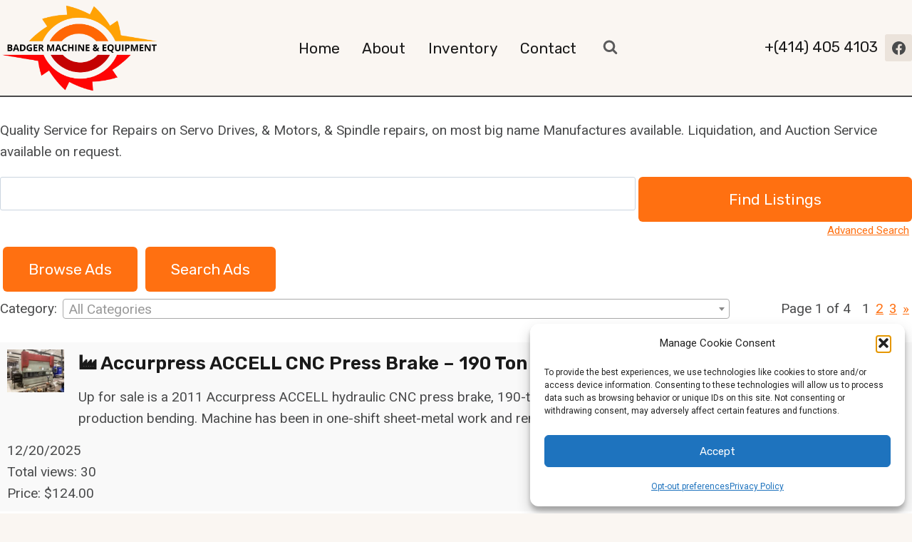

--- FILE ---
content_type: text/html; charset=UTF-8
request_url: https://badgermachine.com/inventory-2/browse-categories/
body_size: 31082
content:
<!doctype html>
<html lang="en-US" class="no-js" itemtype="https://schema.org/WebPage" itemscope>
<head>
	<meta charset="UTF-8">
	<meta name="viewport" content="width=device-width, initial-scale=1, minimum-scale=1">
	<title>Browse Categories - Badger Machine &amp; Equipment in Milwaukee, WI</title>
<meta name="dc.title" content="Browse Categories - Badger Machine &amp; Equipment in Milwaukee, WI">
<meta name="dc.relation" content="https://badgermachine.com/inventory-2/browse-categories/">
<meta name="dc.source" content="https://badgermachine.com/">
<meta name="dc.language" content="en_US">
<meta name="robots" content="index, follow, max-snippet:-1, max-image-preview:large, max-video-preview:-1">
<link rel="canonical" href="https://badgermachine.com/inventory-2/browse-categories/">
<meta property="og:url" content="https://badgermachine.com/inventory-2/browse-categories/">
<meta property="og:site_name" content="Badger Machine &amp; Equipment in Milwaukee, WI">
<meta property="og:locale" content="en_US">
<meta property="og:type" content="article">
<meta property="article:author" content="">
<meta property="article:publisher" content="">
<meta property="og:title" content="Browse Categories - Badger Machine &amp; Equipment in Milwaukee, WI">
<meta property="fb:pages" content="">
<meta property="fb:admins" content="">
<meta property="fb:app_id" content="">
<meta name="twitter:card" content="summary">
<meta name="twitter:site" content="">
<meta name="twitter:creator" content="">
<meta name="twitter:title" content="Browse Categories - Badger Machine &amp; Equipment in Milwaukee, WI">
<link rel="alternate" type="application/rss+xml" title="Badger Machine &amp; Equipment in Milwaukee, WI &raquo; Feed" href="https://badgermachine.com/feed/" />
<link rel="alternate" type="application/rss+xml" title="Badger Machine &amp; Equipment in Milwaukee, WI &raquo; Comments Feed" href="https://badgermachine.com/comments/feed/" />
			<script>document.documentElement.classList.remove( 'no-js' );</script>
			<link rel="alternate" title="oEmbed (JSON)" type="application/json+oembed" href="https://badgermachine.com/wp-json/oembed/1.0/embed?url=https%3A%2F%2Fbadgermachine.com%2Finventory-2%2Fbrowse-categories%2F" />
<link rel="alternate" title="oEmbed (XML)" type="text/xml+oembed" href="https://badgermachine.com/wp-json/oembed/1.0/embed?url=https%3A%2F%2Fbadgermachine.com%2Finventory-2%2Fbrowse-categories%2F&#038;format=xml" />
		<style>
			.lazyload,
			.lazyloading {
				max-width: 100%;
			}
		</style>
		<style id='wp-img-auto-sizes-contain-inline-css'>
img:is([sizes=auto i],[sizes^="auto," i]){contain-intrinsic-size:3000px 1500px}
/*# sourceURL=wp-img-auto-sizes-contain-inline-css */
</style>
<style id='wp-emoji-styles-inline-css'>

	img.wp-smiley, img.emoji {
		display: inline !important;
		border: none !important;
		box-shadow: none !important;
		height: 1em !important;
		width: 1em !important;
		margin: 0 0.07em !important;
		vertical-align: -0.1em !important;
		background: none !important;
		padding: 0 !important;
	}
/*# sourceURL=wp-emoji-styles-inline-css */
</style>
<style id='wp-block-library-inline-css'>
:root{--wp-block-synced-color:#7a00df;--wp-block-synced-color--rgb:122,0,223;--wp-bound-block-color:var(--wp-block-synced-color);--wp-editor-canvas-background:#ddd;--wp-admin-theme-color:#007cba;--wp-admin-theme-color--rgb:0,124,186;--wp-admin-theme-color-darker-10:#006ba1;--wp-admin-theme-color-darker-10--rgb:0,107,160.5;--wp-admin-theme-color-darker-20:#005a87;--wp-admin-theme-color-darker-20--rgb:0,90,135;--wp-admin-border-width-focus:2px}@media (min-resolution:192dpi){:root{--wp-admin-border-width-focus:1.5px}}.wp-element-button{cursor:pointer}:root .has-very-light-gray-background-color{background-color:#eee}:root .has-very-dark-gray-background-color{background-color:#313131}:root .has-very-light-gray-color{color:#eee}:root .has-very-dark-gray-color{color:#313131}:root .has-vivid-green-cyan-to-vivid-cyan-blue-gradient-background{background:linear-gradient(135deg,#00d084,#0693e3)}:root .has-purple-crush-gradient-background{background:linear-gradient(135deg,#34e2e4,#4721fb 50%,#ab1dfe)}:root .has-hazy-dawn-gradient-background{background:linear-gradient(135deg,#faaca8,#dad0ec)}:root .has-subdued-olive-gradient-background{background:linear-gradient(135deg,#fafae1,#67a671)}:root .has-atomic-cream-gradient-background{background:linear-gradient(135deg,#fdd79a,#004a59)}:root .has-nightshade-gradient-background{background:linear-gradient(135deg,#330968,#31cdcf)}:root .has-midnight-gradient-background{background:linear-gradient(135deg,#020381,#2874fc)}:root{--wp--preset--font-size--normal:16px;--wp--preset--font-size--huge:42px}.has-regular-font-size{font-size:1em}.has-larger-font-size{font-size:2.625em}.has-normal-font-size{font-size:var(--wp--preset--font-size--normal)}.has-huge-font-size{font-size:var(--wp--preset--font-size--huge)}.has-text-align-center{text-align:center}.has-text-align-left{text-align:left}.has-text-align-right{text-align:right}.has-fit-text{white-space:nowrap!important}#end-resizable-editor-section{display:none}.aligncenter{clear:both}.items-justified-left{justify-content:flex-start}.items-justified-center{justify-content:center}.items-justified-right{justify-content:flex-end}.items-justified-space-between{justify-content:space-between}.screen-reader-text{border:0;clip-path:inset(50%);height:1px;margin:-1px;overflow:hidden;padding:0;position:absolute;width:1px;word-wrap:normal!important}.screen-reader-text:focus{background-color:#ddd;clip-path:none;color:#444;display:block;font-size:1em;height:auto;left:5px;line-height:normal;padding:15px 23px 14px;text-decoration:none;top:5px;width:auto;z-index:100000}html :where(.has-border-color){border-style:solid}html :where([style*=border-top-color]){border-top-style:solid}html :where([style*=border-right-color]){border-right-style:solid}html :where([style*=border-bottom-color]){border-bottom-style:solid}html :where([style*=border-left-color]){border-left-style:solid}html :where([style*=border-width]){border-style:solid}html :where([style*=border-top-width]){border-top-style:solid}html :where([style*=border-right-width]){border-right-style:solid}html :where([style*=border-bottom-width]){border-bottom-style:solid}html :where([style*=border-left-width]){border-left-style:solid}html :where(img[class*=wp-image-]){height:auto;max-width:100%}:where(figure){margin:0 0 1em}html :where(.is-position-sticky){--wp-admin--admin-bar--position-offset:var(--wp-admin--admin-bar--height,0px)}@media screen and (max-width:600px){html :where(.is-position-sticky){--wp-admin--admin-bar--position-offset:0px}}

/*# sourceURL=wp-block-library-inline-css */
</style><style id='wp-block-image-inline-css'>
.wp-block-image>a,.wp-block-image>figure>a{display:inline-block}.wp-block-image img{box-sizing:border-box;height:auto;max-width:100%;vertical-align:bottom}@media not (prefers-reduced-motion){.wp-block-image img.hide{visibility:hidden}.wp-block-image img.show{animation:show-content-image .4s}}.wp-block-image[style*=border-radius] img,.wp-block-image[style*=border-radius]>a{border-radius:inherit}.wp-block-image.has-custom-border img{box-sizing:border-box}.wp-block-image.aligncenter{text-align:center}.wp-block-image.alignfull>a,.wp-block-image.alignwide>a{width:100%}.wp-block-image.alignfull img,.wp-block-image.alignwide img{height:auto;width:100%}.wp-block-image .aligncenter,.wp-block-image .alignleft,.wp-block-image .alignright,.wp-block-image.aligncenter,.wp-block-image.alignleft,.wp-block-image.alignright{display:table}.wp-block-image .aligncenter>figcaption,.wp-block-image .alignleft>figcaption,.wp-block-image .alignright>figcaption,.wp-block-image.aligncenter>figcaption,.wp-block-image.alignleft>figcaption,.wp-block-image.alignright>figcaption{caption-side:bottom;display:table-caption}.wp-block-image .alignleft{float:left;margin:.5em 1em .5em 0}.wp-block-image .alignright{float:right;margin:.5em 0 .5em 1em}.wp-block-image .aligncenter{margin-left:auto;margin-right:auto}.wp-block-image :where(figcaption){margin-bottom:1em;margin-top:.5em}.wp-block-image.is-style-circle-mask img{border-radius:9999px}@supports ((-webkit-mask-image:none) or (mask-image:none)) or (-webkit-mask-image:none){.wp-block-image.is-style-circle-mask img{border-radius:0;-webkit-mask-image:url('data:image/svg+xml;utf8,<svg viewBox="0 0 100 100" xmlns="http://www.w3.org/2000/svg"><circle cx="50" cy="50" r="50"/></svg>');mask-image:url('data:image/svg+xml;utf8,<svg viewBox="0 0 100 100" xmlns="http://www.w3.org/2000/svg"><circle cx="50" cy="50" r="50"/></svg>');mask-mode:alpha;-webkit-mask-position:center;mask-position:center;-webkit-mask-repeat:no-repeat;mask-repeat:no-repeat;-webkit-mask-size:contain;mask-size:contain}}:root :where(.wp-block-image.is-style-rounded img,.wp-block-image .is-style-rounded img){border-radius:9999px}.wp-block-image figure{margin:0}.wp-lightbox-container{display:flex;flex-direction:column;position:relative}.wp-lightbox-container img{cursor:zoom-in}.wp-lightbox-container img:hover+button{opacity:1}.wp-lightbox-container button{align-items:center;backdrop-filter:blur(16px) saturate(180%);background-color:#5a5a5a40;border:none;border-radius:4px;cursor:zoom-in;display:flex;height:20px;justify-content:center;opacity:0;padding:0;position:absolute;right:16px;text-align:center;top:16px;width:20px;z-index:100}@media not (prefers-reduced-motion){.wp-lightbox-container button{transition:opacity .2s ease}}.wp-lightbox-container button:focus-visible{outline:3px auto #5a5a5a40;outline:3px auto -webkit-focus-ring-color;outline-offset:3px}.wp-lightbox-container button:hover{cursor:pointer;opacity:1}.wp-lightbox-container button:focus{opacity:1}.wp-lightbox-container button:focus,.wp-lightbox-container button:hover,.wp-lightbox-container button:not(:hover):not(:active):not(.has-background){background-color:#5a5a5a40;border:none}.wp-lightbox-overlay{box-sizing:border-box;cursor:zoom-out;height:100vh;left:0;overflow:hidden;position:fixed;top:0;visibility:hidden;width:100%;z-index:100000}.wp-lightbox-overlay .close-button{align-items:center;cursor:pointer;display:flex;justify-content:center;min-height:40px;min-width:40px;padding:0;position:absolute;right:calc(env(safe-area-inset-right) + 16px);top:calc(env(safe-area-inset-top) + 16px);z-index:5000000}.wp-lightbox-overlay .close-button:focus,.wp-lightbox-overlay .close-button:hover,.wp-lightbox-overlay .close-button:not(:hover):not(:active):not(.has-background){background:none;border:none}.wp-lightbox-overlay .lightbox-image-container{height:var(--wp--lightbox-container-height);left:50%;overflow:hidden;position:absolute;top:50%;transform:translate(-50%,-50%);transform-origin:top left;width:var(--wp--lightbox-container-width);z-index:9999999999}.wp-lightbox-overlay .wp-block-image{align-items:center;box-sizing:border-box;display:flex;height:100%;justify-content:center;margin:0;position:relative;transform-origin:0 0;width:100%;z-index:3000000}.wp-lightbox-overlay .wp-block-image img{height:var(--wp--lightbox-image-height);min-height:var(--wp--lightbox-image-height);min-width:var(--wp--lightbox-image-width);width:var(--wp--lightbox-image-width)}.wp-lightbox-overlay .wp-block-image figcaption{display:none}.wp-lightbox-overlay button{background:none;border:none}.wp-lightbox-overlay .scrim{background-color:#fff;height:100%;opacity:.9;position:absolute;width:100%;z-index:2000000}.wp-lightbox-overlay.active{visibility:visible}@media not (prefers-reduced-motion){.wp-lightbox-overlay.active{animation:turn-on-visibility .25s both}.wp-lightbox-overlay.active img{animation:turn-on-visibility .35s both}.wp-lightbox-overlay.show-closing-animation:not(.active){animation:turn-off-visibility .35s both}.wp-lightbox-overlay.show-closing-animation:not(.active) img{animation:turn-off-visibility .25s both}.wp-lightbox-overlay.zoom.active{animation:none;opacity:1;visibility:visible}.wp-lightbox-overlay.zoom.active .lightbox-image-container{animation:lightbox-zoom-in .4s}.wp-lightbox-overlay.zoom.active .lightbox-image-container img{animation:none}.wp-lightbox-overlay.zoom.active .scrim{animation:turn-on-visibility .4s forwards}.wp-lightbox-overlay.zoom.show-closing-animation:not(.active){animation:none}.wp-lightbox-overlay.zoom.show-closing-animation:not(.active) .lightbox-image-container{animation:lightbox-zoom-out .4s}.wp-lightbox-overlay.zoom.show-closing-animation:not(.active) .lightbox-image-container img{animation:none}.wp-lightbox-overlay.zoom.show-closing-animation:not(.active) .scrim{animation:turn-off-visibility .4s forwards}}@keyframes show-content-image{0%{visibility:hidden}99%{visibility:hidden}to{visibility:visible}}@keyframes turn-on-visibility{0%{opacity:0}to{opacity:1}}@keyframes turn-off-visibility{0%{opacity:1;visibility:visible}99%{opacity:0;visibility:visible}to{opacity:0;visibility:hidden}}@keyframes lightbox-zoom-in{0%{transform:translate(calc((-100vw + var(--wp--lightbox-scrollbar-width))/2 + var(--wp--lightbox-initial-left-position)),calc(-50vh + var(--wp--lightbox-initial-top-position))) scale(var(--wp--lightbox-scale))}to{transform:translate(-50%,-50%) scale(1)}}@keyframes lightbox-zoom-out{0%{transform:translate(-50%,-50%) scale(1);visibility:visible}99%{visibility:visible}to{transform:translate(calc((-100vw + var(--wp--lightbox-scrollbar-width))/2 + var(--wp--lightbox-initial-left-position)),calc(-50vh + var(--wp--lightbox-initial-top-position))) scale(var(--wp--lightbox-scale));visibility:hidden}}
/*# sourceURL=https://badgermachine.com/wp-includes/blocks/image/style.min.css */
</style>
<style id='global-styles-inline-css'>
:root{--wp--preset--aspect-ratio--square: 1;--wp--preset--aspect-ratio--4-3: 4/3;--wp--preset--aspect-ratio--3-4: 3/4;--wp--preset--aspect-ratio--3-2: 3/2;--wp--preset--aspect-ratio--2-3: 2/3;--wp--preset--aspect-ratio--16-9: 16/9;--wp--preset--aspect-ratio--9-16: 9/16;--wp--preset--color--black: #000000;--wp--preset--color--cyan-bluish-gray: #abb8c3;--wp--preset--color--white: #ffffff;--wp--preset--color--pale-pink: #f78da7;--wp--preset--color--vivid-red: #cf2e2e;--wp--preset--color--luminous-vivid-orange: #ff6900;--wp--preset--color--luminous-vivid-amber: #fcb900;--wp--preset--color--light-green-cyan: #7bdcb5;--wp--preset--color--vivid-green-cyan: #00d084;--wp--preset--color--pale-cyan-blue: #8ed1fc;--wp--preset--color--vivid-cyan-blue: #0693e3;--wp--preset--color--vivid-purple: #9b51e0;--wp--preset--color--theme-palette-1: var(--global-palette1);--wp--preset--color--theme-palette-2: var(--global-palette2);--wp--preset--color--theme-palette-3: var(--global-palette3);--wp--preset--color--theme-palette-4: var(--global-palette4);--wp--preset--color--theme-palette-5: var(--global-palette5);--wp--preset--color--theme-palette-6: var(--global-palette6);--wp--preset--color--theme-palette-7: var(--global-palette7);--wp--preset--color--theme-palette-8: var(--global-palette8);--wp--preset--color--theme-palette-9: var(--global-palette9);--wp--preset--color--theme-palette-10: var(--global-palette10);--wp--preset--color--theme-palette-11: var(--global-palette11);--wp--preset--color--theme-palette-12: var(--global-palette12);--wp--preset--color--theme-palette-13: var(--global-palette13);--wp--preset--color--theme-palette-14: var(--global-palette14);--wp--preset--color--theme-palette-15: var(--global-palette15);--wp--preset--gradient--vivid-cyan-blue-to-vivid-purple: linear-gradient(135deg,rgb(6,147,227) 0%,rgb(155,81,224) 100%);--wp--preset--gradient--light-green-cyan-to-vivid-green-cyan: linear-gradient(135deg,rgb(122,220,180) 0%,rgb(0,208,130) 100%);--wp--preset--gradient--luminous-vivid-amber-to-luminous-vivid-orange: linear-gradient(135deg,rgb(252,185,0) 0%,rgb(255,105,0) 100%);--wp--preset--gradient--luminous-vivid-orange-to-vivid-red: linear-gradient(135deg,rgb(255,105,0) 0%,rgb(207,46,46) 100%);--wp--preset--gradient--very-light-gray-to-cyan-bluish-gray: linear-gradient(135deg,rgb(238,238,238) 0%,rgb(169,184,195) 100%);--wp--preset--gradient--cool-to-warm-spectrum: linear-gradient(135deg,rgb(74,234,220) 0%,rgb(151,120,209) 20%,rgb(207,42,186) 40%,rgb(238,44,130) 60%,rgb(251,105,98) 80%,rgb(254,248,76) 100%);--wp--preset--gradient--blush-light-purple: linear-gradient(135deg,rgb(255,206,236) 0%,rgb(152,150,240) 100%);--wp--preset--gradient--blush-bordeaux: linear-gradient(135deg,rgb(254,205,165) 0%,rgb(254,45,45) 50%,rgb(107,0,62) 100%);--wp--preset--gradient--luminous-dusk: linear-gradient(135deg,rgb(255,203,112) 0%,rgb(199,81,192) 50%,rgb(65,88,208) 100%);--wp--preset--gradient--pale-ocean: linear-gradient(135deg,rgb(255,245,203) 0%,rgb(182,227,212) 50%,rgb(51,167,181) 100%);--wp--preset--gradient--electric-grass: linear-gradient(135deg,rgb(202,248,128) 0%,rgb(113,206,126) 100%);--wp--preset--gradient--midnight: linear-gradient(135deg,rgb(2,3,129) 0%,rgb(40,116,252) 100%);--wp--preset--font-size--small: var(--global-font-size-small);--wp--preset--font-size--medium: var(--global-font-size-medium);--wp--preset--font-size--large: var(--global-font-size-large);--wp--preset--font-size--x-large: 42px;--wp--preset--font-size--larger: var(--global-font-size-larger);--wp--preset--font-size--xxlarge: var(--global-font-size-xxlarge);--wp--preset--spacing--20: 0.44rem;--wp--preset--spacing--30: 0.67rem;--wp--preset--spacing--40: 1rem;--wp--preset--spacing--50: 1.5rem;--wp--preset--spacing--60: 2.25rem;--wp--preset--spacing--70: 3.38rem;--wp--preset--spacing--80: 5.06rem;--wp--preset--shadow--natural: 6px 6px 9px rgba(0, 0, 0, 0.2);--wp--preset--shadow--deep: 12px 12px 50px rgba(0, 0, 0, 0.4);--wp--preset--shadow--sharp: 6px 6px 0px rgba(0, 0, 0, 0.2);--wp--preset--shadow--outlined: 6px 6px 0px -3px rgb(255, 255, 255), 6px 6px rgb(0, 0, 0);--wp--preset--shadow--crisp: 6px 6px 0px rgb(0, 0, 0);}:where(.is-layout-flex){gap: 0.5em;}:where(.is-layout-grid){gap: 0.5em;}body .is-layout-flex{display: flex;}.is-layout-flex{flex-wrap: wrap;align-items: center;}.is-layout-flex > :is(*, div){margin: 0;}body .is-layout-grid{display: grid;}.is-layout-grid > :is(*, div){margin: 0;}:where(.wp-block-columns.is-layout-flex){gap: 2em;}:where(.wp-block-columns.is-layout-grid){gap: 2em;}:where(.wp-block-post-template.is-layout-flex){gap: 1.25em;}:where(.wp-block-post-template.is-layout-grid){gap: 1.25em;}.has-black-color{color: var(--wp--preset--color--black) !important;}.has-cyan-bluish-gray-color{color: var(--wp--preset--color--cyan-bluish-gray) !important;}.has-white-color{color: var(--wp--preset--color--white) !important;}.has-pale-pink-color{color: var(--wp--preset--color--pale-pink) !important;}.has-vivid-red-color{color: var(--wp--preset--color--vivid-red) !important;}.has-luminous-vivid-orange-color{color: var(--wp--preset--color--luminous-vivid-orange) !important;}.has-luminous-vivid-amber-color{color: var(--wp--preset--color--luminous-vivid-amber) !important;}.has-light-green-cyan-color{color: var(--wp--preset--color--light-green-cyan) !important;}.has-vivid-green-cyan-color{color: var(--wp--preset--color--vivid-green-cyan) !important;}.has-pale-cyan-blue-color{color: var(--wp--preset--color--pale-cyan-blue) !important;}.has-vivid-cyan-blue-color{color: var(--wp--preset--color--vivid-cyan-blue) !important;}.has-vivid-purple-color{color: var(--wp--preset--color--vivid-purple) !important;}.has-black-background-color{background-color: var(--wp--preset--color--black) !important;}.has-cyan-bluish-gray-background-color{background-color: var(--wp--preset--color--cyan-bluish-gray) !important;}.has-white-background-color{background-color: var(--wp--preset--color--white) !important;}.has-pale-pink-background-color{background-color: var(--wp--preset--color--pale-pink) !important;}.has-vivid-red-background-color{background-color: var(--wp--preset--color--vivid-red) !important;}.has-luminous-vivid-orange-background-color{background-color: var(--wp--preset--color--luminous-vivid-orange) !important;}.has-luminous-vivid-amber-background-color{background-color: var(--wp--preset--color--luminous-vivid-amber) !important;}.has-light-green-cyan-background-color{background-color: var(--wp--preset--color--light-green-cyan) !important;}.has-vivid-green-cyan-background-color{background-color: var(--wp--preset--color--vivid-green-cyan) !important;}.has-pale-cyan-blue-background-color{background-color: var(--wp--preset--color--pale-cyan-blue) !important;}.has-vivid-cyan-blue-background-color{background-color: var(--wp--preset--color--vivid-cyan-blue) !important;}.has-vivid-purple-background-color{background-color: var(--wp--preset--color--vivid-purple) !important;}.has-black-border-color{border-color: var(--wp--preset--color--black) !important;}.has-cyan-bluish-gray-border-color{border-color: var(--wp--preset--color--cyan-bluish-gray) !important;}.has-white-border-color{border-color: var(--wp--preset--color--white) !important;}.has-pale-pink-border-color{border-color: var(--wp--preset--color--pale-pink) !important;}.has-vivid-red-border-color{border-color: var(--wp--preset--color--vivid-red) !important;}.has-luminous-vivid-orange-border-color{border-color: var(--wp--preset--color--luminous-vivid-orange) !important;}.has-luminous-vivid-amber-border-color{border-color: var(--wp--preset--color--luminous-vivid-amber) !important;}.has-light-green-cyan-border-color{border-color: var(--wp--preset--color--light-green-cyan) !important;}.has-vivid-green-cyan-border-color{border-color: var(--wp--preset--color--vivid-green-cyan) !important;}.has-pale-cyan-blue-border-color{border-color: var(--wp--preset--color--pale-cyan-blue) !important;}.has-vivid-cyan-blue-border-color{border-color: var(--wp--preset--color--vivid-cyan-blue) !important;}.has-vivid-purple-border-color{border-color: var(--wp--preset--color--vivid-purple) !important;}.has-vivid-cyan-blue-to-vivid-purple-gradient-background{background: var(--wp--preset--gradient--vivid-cyan-blue-to-vivid-purple) !important;}.has-light-green-cyan-to-vivid-green-cyan-gradient-background{background: var(--wp--preset--gradient--light-green-cyan-to-vivid-green-cyan) !important;}.has-luminous-vivid-amber-to-luminous-vivid-orange-gradient-background{background: var(--wp--preset--gradient--luminous-vivid-amber-to-luminous-vivid-orange) !important;}.has-luminous-vivid-orange-to-vivid-red-gradient-background{background: var(--wp--preset--gradient--luminous-vivid-orange-to-vivid-red) !important;}.has-very-light-gray-to-cyan-bluish-gray-gradient-background{background: var(--wp--preset--gradient--very-light-gray-to-cyan-bluish-gray) !important;}.has-cool-to-warm-spectrum-gradient-background{background: var(--wp--preset--gradient--cool-to-warm-spectrum) !important;}.has-blush-light-purple-gradient-background{background: var(--wp--preset--gradient--blush-light-purple) !important;}.has-blush-bordeaux-gradient-background{background: var(--wp--preset--gradient--blush-bordeaux) !important;}.has-luminous-dusk-gradient-background{background: var(--wp--preset--gradient--luminous-dusk) !important;}.has-pale-ocean-gradient-background{background: var(--wp--preset--gradient--pale-ocean) !important;}.has-electric-grass-gradient-background{background: var(--wp--preset--gradient--electric-grass) !important;}.has-midnight-gradient-background{background: var(--wp--preset--gradient--midnight) !important;}.has-small-font-size{font-size: var(--wp--preset--font-size--small) !important;}.has-medium-font-size{font-size: var(--wp--preset--font-size--medium) !important;}.has-large-font-size{font-size: var(--wp--preset--font-size--large) !important;}.has-x-large-font-size{font-size: var(--wp--preset--font-size--x-large) !important;}
/*# sourceURL=global-styles-inline-css */
</style>

<style id='classic-theme-styles-inline-css'>
/*! This file is auto-generated */
.wp-block-button__link{color:#fff;background-color:#32373c;border-radius:9999px;box-shadow:none;text-decoration:none;padding:calc(.667em + 2px) calc(1.333em + 2px);font-size:1.125em}.wp-block-file__button{background:#32373c;color:#fff;text-decoration:none}
/*# sourceURL=/wp-includes/css/classic-themes.min.css */
</style>
<link rel='stylesheet' id='wpa-css-css' href='https://badgermachine.com/wp-content/plugins/honeypot/includes/css/wpa.css?ver=2.3.04' media='all' />
<link rel='stylesheet' id='cmplz-general-css' href='https://badgermachine.com/wp-content/plugins/complianz-gdpr/assets/css/cookieblocker.min.css?ver=1765975161' media='all' />
<link rel='stylesheet' id='kadence-global-css' href='https://badgermachine.com/wp-content/themes/kadence/assets/css/global.min.css?ver=1.4.3' media='all' />
<style id='kadence-global-inline-css'>
/* Kadence Base CSS */
:root{--global-palette1:#ff7011;--global-palette2:#ff8e3c;--global-palette3:#1a1a1a;--global-palette4:#494a4b;--global-palette5:#5b5b5c;--global-palette6:#777777;--global-palette7:#ebe3db;--global-palette8:#faf6f2;--global-palette9:#ffffff;--global-palette10:oklch(from var(--global-palette1) calc(l + 0.10 * (1 - l)) calc(c * 1.00) calc(h + 180) / 100%);--global-palette11:#13612e;--global-palette12:#1159af;--global-palette13:#b82105;--global-palette14:#f7630c;--global-palette15:#f5a524;--global-palette9rgb:255, 255, 255;--global-palette-highlight:var(--global-palette1);--global-palette-highlight-alt:var(--global-palette2);--global-palette-highlight-alt2:var(--global-palette9);--global-palette-btn-bg:var(--global-palette1);--global-palette-btn-bg-hover:#ff8e3c;--global-palette-btn:#ffffff;--global-palette-btn-hover:#ffffff;--global-palette-btn-sec-bg:var(--global-palette7);--global-palette-btn-sec-bg-hover:var(--global-palette2);--global-palette-btn-sec:var(--global-palette3);--global-palette-btn-sec-hover:var(--global-palette9);--global-body-font-family:Roboto, sans-serif;--global-heading-font-family:Rubik, sans-serif;--global-primary-nav-font-family:Rubik, sans-serif;--global-fallback-font:sans-serif;--global-display-fallback-font:sans-serif;--global-content-width:1290px;--global-content-wide-width:calc(1290px + 230px);--global-content-narrow-width:842px;--global-content-edge-padding:1.5rem;--global-content-boxed-padding:2rem;--global-calc-content-width:calc(1290px - var(--global-content-edge-padding) - var(--global-content-edge-padding) );--wp--style--global--content-size:var(--global-calc-content-width);}.wp-site-blocks{--global-vw:calc( 100vw - ( 0.5 * var(--scrollbar-offset)));}body{background:var(--global-palette8);}body, input, select, optgroup, textarea{font-style:normal;font-weight:normal;font-size:19px;line-height:1.6;font-family:var(--global-body-font-family);color:var(--global-palette4);}.content-bg, body.content-style-unboxed .site{background:var(--global-palette9);}h1,h2,h3,h4,h5,h6{font-family:var(--global-heading-font-family);}h1{font-style:normal;font-weight:600;font-size:40px;line-height:1.5;text-transform:capitalize;color:var(--global-palette3);}h2{font-style:normal;font-weight:600;font-size:34px;line-height:1.5;text-transform:capitalize;color:var(--global-palette3);}h3{font-style:normal;font-weight:600;font-size:28px;line-height:1.5;text-transform:capitalize;color:var(--global-palette3);}h4{font-style:normal;font-weight:600;font-size:26px;line-height:1.5;text-transform:capitalize;color:var(--global-palette3);}h5{font-style:normal;font-weight:600;font-size:23px;line-height:1.5;text-transform:capitalize;color:var(--global-palette3);}h6{font-style:normal;font-weight:normal;font-size:21px;line-height:1.5;letter-spacing:0px;text-transform:capitalize;color:var(--global-palette6);}@media all and (max-width: 767px){h1{font-size:45px;}}.entry-hero .kadence-breadcrumbs{max-width:1290px;}.site-container, .site-header-row-layout-contained, .site-footer-row-layout-contained, .entry-hero-layout-contained, .comments-area, .alignfull > .wp-block-cover__inner-container, .alignwide > .wp-block-cover__inner-container{max-width:var(--global-content-width);}.content-width-narrow .content-container.site-container, .content-width-narrow .hero-container.site-container{max-width:var(--global-content-narrow-width);}@media all and (min-width: 1520px){.wp-site-blocks .content-container  .alignwide{margin-left:-115px;margin-right:-115px;width:unset;max-width:unset;}}@media all and (min-width: 1102px){.content-width-narrow .wp-site-blocks .content-container .alignwide{margin-left:-130px;margin-right:-130px;width:unset;max-width:unset;}}.content-style-boxed .wp-site-blocks .entry-content .alignwide{margin-left:calc( -1 * var( --global-content-boxed-padding ) );margin-right:calc( -1 * var( --global-content-boxed-padding ) );}.content-area{margin-top:5rem;margin-bottom:5rem;}@media all and (max-width: 1024px){.content-area{margin-top:3rem;margin-bottom:3rem;}}@media all and (max-width: 767px){.content-area{margin-top:2rem;margin-bottom:2rem;}}@media all and (max-width: 1024px){:root{--global-content-boxed-padding:2rem;}}@media all and (max-width: 767px){:root{--global-content-boxed-padding:1.5rem;}}.entry-content-wrap{padding:2rem;}@media all and (max-width: 1024px){.entry-content-wrap{padding:2rem;}}@media all and (max-width: 767px){.entry-content-wrap{padding:1.5rem;}}.entry.single-entry{box-shadow:0px 15px 15px -10px rgba(0,0,0,0.05);}.entry.loop-entry{box-shadow:0px 15px 15px -10px rgba(0,0,0,0.05);}.loop-entry .entry-content-wrap{padding:2rem;}@media all and (max-width: 1024px){.loop-entry .entry-content-wrap{padding:2rem;}}@media all and (max-width: 767px){.loop-entry .entry-content-wrap{padding:1.5rem;}}button, .button, .wp-block-button__link, input[type="button"], input[type="reset"], input[type="submit"], .fl-button, .elementor-button-wrapper .elementor-button, .wc-block-components-checkout-place-order-button, .wc-block-cart__submit{font-style:normal;font-weight:normal;font-size:21px;line-height:1.1;letter-spacing:0px;font-family:Rubik, sans-serif;text-transform:capitalize;border-radius:6px;padding:19px 35px 19px 35px;border:1px solid currentColor;border-color:rgba(0,0,0,0);box-shadow:0px 0px 0px -7px rgba(0,0,0,0);}.wp-block-button.is-style-outline .wp-block-button__link{padding:19px 35px 19px 35px;}button:hover, button:focus, button:active, .button:hover, .button:focus, .button:active, .wp-block-button__link:hover, .wp-block-button__link:focus, .wp-block-button__link:active, input[type="button"]:hover, input[type="button"]:focus, input[type="button"]:active, input[type="reset"]:hover, input[type="reset"]:focus, input[type="reset"]:active, input[type="submit"]:hover, input[type="submit"]:focus, input[type="submit"]:active, .elementor-button-wrapper .elementor-button:hover, .elementor-button-wrapper .elementor-button:focus, .elementor-button-wrapper .elementor-button:active, .wc-block-cart__submit:hover{box-shadow:0px 15px 25px -7px rgba(0,0,0,0);}.kb-button.kb-btn-global-outline.kb-btn-global-inherit{padding-top:calc(19px - 2px);padding-right:calc(35px - 2px);padding-bottom:calc(19px - 2px);padding-left:calc(35px - 2px);}@media all and (max-width: 1024px){button, .button, .wp-block-button__link, input[type="button"], input[type="reset"], input[type="submit"], .fl-button, .elementor-button-wrapper .elementor-button, .wc-block-components-checkout-place-order-button, .wc-block-cart__submit{border-color:rgba(0,0,0,0);}}@media all and (max-width: 767px){button, .button, .wp-block-button__link, input[type="button"], input[type="reset"], input[type="submit"], .fl-button, .elementor-button-wrapper .elementor-button, .wc-block-components-checkout-place-order-button, .wc-block-cart__submit{border-color:rgba(0,0,0,0);}}button.button-style-secondary, .button.button-style-secondary, .wp-block-button__link.button-style-secondary, input[type="button"].button-style-secondary, input[type="reset"].button-style-secondary, input[type="submit"].button-style-secondary, .fl-button.button-style-secondary, .elementor-button-wrapper .elementor-button.button-style-secondary, .wc-block-components-checkout-place-order-button.button-style-secondary, .wc-block-cart__submit.button-style-secondary{font-style:normal;font-weight:normal;font-size:21px;line-height:1.1;letter-spacing:0px;font-family:Rubik, sans-serif;text-transform:capitalize;}@media all and (min-width: 1025px){.transparent-header .entry-hero .entry-hero-container-inner{padding-top:60px;}}@media all and (max-width: 1024px){.mobile-transparent-header .entry-hero .entry-hero-container-inner{padding-top:60px;}}@media all and (max-width: 767px){.mobile-transparent-header .entry-hero .entry-hero-container-inner{padding-top:60px;}}#kt-scroll-up-reader, #kt-scroll-up{border-radius:0px 0px 0px 0px;bottom:125px;font-size:1.2em;padding:0.4em 0.4em 0.4em 0.4em;}#kt-scroll-up-reader.scroll-up-side-right, #kt-scroll-up.scroll-up-side-right{right:30px;}#kt-scroll-up-reader.scroll-up-side-left, #kt-scroll-up.scroll-up-side-left{left:30px;}.entry-hero.page-hero-section .entry-header{min-height:80px;}
/* Kadence Header CSS */
@media all and (max-width: 1024px){.mobile-transparent-header #masthead{position:absolute;left:0px;right:0px;z-index:100;}.kadence-scrollbar-fixer.mobile-transparent-header #masthead{right:var(--scrollbar-offset,0);}.mobile-transparent-header #masthead, .mobile-transparent-header .site-top-header-wrap .site-header-row-container-inner, .mobile-transparent-header .site-main-header-wrap .site-header-row-container-inner, .mobile-transparent-header .site-bottom-header-wrap .site-header-row-container-inner{background:transparent;}.site-header-row-tablet-layout-fullwidth, .site-header-row-tablet-layout-standard{padding:0px;}}@media all and (min-width: 1025px){.transparent-header #masthead{position:absolute;left:0px;right:0px;z-index:100;}.transparent-header.kadence-scrollbar-fixer #masthead{right:var(--scrollbar-offset,0);}.transparent-header #masthead, .transparent-header .site-top-header-wrap .site-header-row-container-inner, .transparent-header .site-main-header-wrap .site-header-row-container-inner, .transparent-header .site-bottom-header-wrap .site-header-row-container-inner{background:transparent;}}.site-branding a.brand img{max-width:225px;}.site-branding a.brand img.svg-logo-image{width:225px;}.site-branding{padding:0px 0px 0px 0px;}#masthead, #masthead .kadence-sticky-header.item-is-fixed:not(.item-at-start):not(.site-header-row-container):not(.site-main-header-wrap), #masthead .kadence-sticky-header.item-is-fixed:not(.item-at-start) > .site-header-row-container-inner{background:#ffffff;}.site-main-header-wrap .site-header-row-container-inner{background:var(--global-palette8);border-bottom:2px solid var(--global-palette4);}.site-main-header-inner-wrap{min-height:60px;}.site-main-header-wrap .site-header-row-container-inner>.site-container{padding:5px 0px 5px 0px;}#masthead .kadence-sticky-header.item-is-fixed:not(.item-at-start):not(.site-header-row-container):not(.item-hidden-above):not(.site-main-header-wrap), #masthead .kadence-sticky-header.item-is-fixed:not(.item-at-start):not(.item-hidden-above) > .site-header-row-container-inner{background:var(--global-palette8);border-bottom:2px dotted var(--global-palette3);}.site-main-header-wrap.site-header-row-container.site-header-focus-item.site-header-row-layout-standard.kadence-sticky-header.item-is-fixed.item-is-stuck, .site-header-upper-inner-wrap.kadence-sticky-header.item-is-fixed.item-is-stuck, .site-header-inner-wrap.kadence-sticky-header.item-is-fixed.item-is-stuck, .site-top-header-wrap.site-header-row-container.site-header-focus-item.site-header-row-layout-standard.kadence-sticky-header.item-is-fixed.item-is-stuck, .site-bottom-header-wrap.site-header-row-container.site-header-focus-item.site-header-row-layout-standard.kadence-sticky-header.item-is-fixed.item-is-stuck{box-shadow:0px 0px 0px 0px rgba(0,0,0,0);}.header-navigation[class*="header-navigation-style-underline"] .header-menu-container.primary-menu-container>ul>li>a:after{width:calc( 100% - 1.5em);}.main-navigation .primary-menu-container > ul > li.menu-item > a{padding-left:calc(1.5em / 2);padding-right:calc(1.5em / 2);padding-top:0.6em;padding-bottom:0.6em;color:var(--global-palette3);}.main-navigation .primary-menu-container > ul > li.menu-item .dropdown-nav-special-toggle{right:calc(1.5em / 2);}.main-navigation .primary-menu-container > ul li.menu-item > a{font-style:normal;font-weight:normal;font-size:21px;letter-spacing:0px;font-family:var(--global-primary-nav-font-family);text-transform:capitalize;}.main-navigation .primary-menu-container > ul > li.menu-item > a:hover{color:var(--global-palette-highlight);}.main-navigation .primary-menu-container > ul > li.menu-item.current-menu-item > a{color:var(--global-palette1);}.header-navigation .header-menu-container ul ul.sub-menu, .header-navigation .header-menu-container ul ul.submenu{background:var(--global-palette9);box-shadow:5px 5px 40px 0px rgba(0,0,0,0.05);}.header-navigation .header-menu-container ul ul li.menu-item, .header-menu-container ul.menu > li.kadence-menu-mega-enabled > ul > li.menu-item > a{border-bottom:1px solid #eeeeee;border-radius:0px 0px 0px 0px;}.header-navigation .header-menu-container ul ul li.menu-item > a{width:200px;padding-top:1em;padding-bottom:1em;color:var(--global-palette3);font-style:normal;font-size:17px;line-height:1.2;}.header-navigation .header-menu-container ul ul li.menu-item > a:hover{color:var(--global-palette9);background:var(--global-palette1);border-radius:0px 0px 0px 0px;}.header-navigation .header-menu-container ul ul li.menu-item.current-menu-item > a{color:var(--global-palette9);background:var(--global-palette1);border-radius:0px 0px 0px 0px;}.mobile-toggle-open-container .menu-toggle-open, .mobile-toggle-open-container .menu-toggle-open:focus{color:var(--global-palette3);padding:0.4em 0.6em 0.4em 0.6em;font-size:14px;}.mobile-toggle-open-container .menu-toggle-open.menu-toggle-style-bordered{border:1px solid currentColor;}.mobile-toggle-open-container .menu-toggle-open .menu-toggle-icon{font-size:30px;}.mobile-toggle-open-container .menu-toggle-open:hover, .mobile-toggle-open-container .menu-toggle-open:focus-visible{color:var(--global-palette-highlight);}.mobile-navigation ul li{font-style:normal;font-weight:500;font-size:20px;line-height:1.2;font-family:Inter, sans-serif;}.mobile-navigation ul li a{padding-top:1em;padding-bottom:1em;}.mobile-navigation ul li > a, .mobile-navigation ul li.menu-item-has-children > .drawer-nav-drop-wrap{color:var(--global-palette8);}.mobile-navigation ul li.current-menu-item > a, .mobile-navigation ul li.current-menu-item.menu-item-has-children > .drawer-nav-drop-wrap{color:var(--global-palette-highlight);}.mobile-navigation ul li.menu-item-has-children .drawer-nav-drop-wrap, .mobile-navigation ul li:not(.menu-item-has-children) a{border-bottom:1px solid rgba(255,255,255,0.1);}.mobile-navigation:not(.drawer-navigation-parent-toggle-true) ul li.menu-item-has-children .drawer-nav-drop-wrap button{border-left:1px solid rgba(255,255,255,0.1);}#mobile-drawer .drawer-inner, #mobile-drawer.popup-drawer-layout-fullwidth.popup-drawer-animation-slice .pop-portion-bg, #mobile-drawer.popup-drawer-layout-fullwidth.popup-drawer-animation-slice.pop-animated.show-drawer .drawer-inner{background:var(--global-palette3);}#mobile-drawer .drawer-header .drawer-toggle{padding:0.6em 0.15em 0.6em 0.15em;font-size:24px;}#main-header .header-button{font-style:normal;margin:0px 0px 0px 20px;border-radius:1px 1px 1px 1px;color:var(--global-palette3);background:rgba(0,0,0,0);border:2px none currentColor;box-shadow:0px 0px 0px -7px rgba(0,0,0,0);}#main-header .header-button.button-size-custom{padding:0px 0px 0px 0px;}#main-header .header-button:hover{color:var(--global-palette1);box-shadow:0px 15px 25px -7px rgba(0,0,0,0);}.header-social-wrap .header-social-inner-wrap{font-size:1em;gap:0.3em;}.header-social-wrap .header-social-inner-wrap .social-button{border:2px none transparent;border-radius:3px;}.header-mobile-social-wrap .header-mobile-social-inner-wrap{font-size:1em;gap:0.3em;}.header-mobile-social-wrap .header-mobile-social-inner-wrap .social-button{border:2px none transparent;border-radius:3px;}.search-toggle-open-container .search-toggle-open{color:var(--global-palette5);}.search-toggle-open-container .search-toggle-open.search-toggle-style-bordered{border:1px solid currentColor;}.search-toggle-open-container .search-toggle-open .search-toggle-icon{font-size:1em;}.search-toggle-open-container .search-toggle-open:hover, .search-toggle-open-container .search-toggle-open:focus{color:var(--global-palette-highlight);}#search-drawer .drawer-inner{background:rgba(9, 12, 16, 0.97);}
/* Kadence Footer CSS */
.site-middle-footer-wrap .site-footer-row-container-inner{background:var(--global-palette7);border-top:2px dotted var(--global-palette3);}.site-middle-footer-inner-wrap{padding-top:60px;padding-bottom:40px;grid-column-gap:100px;grid-row-gap:100px;}.site-middle-footer-inner-wrap .widget{margin-bottom:30px;}.site-middle-footer-inner-wrap .site-footer-section:not(:last-child):after{right:calc(-100px / 2);}@media all and (max-width: 1024px){.site-middle-footer-inner-wrap{padding-top:60px;padding-bottom:60px;grid-column-gap:50px;grid-row-gap:50px;}.site-middle-footer-inner-wrap .site-footer-section:not(:last-child):after{right:calc(-50px / 2);}}@media all and (max-width: 767px){.site-middle-footer-inner-wrap{padding-top:50px;padding-bottom:50px;grid-column-gap:30px;grid-row-gap:30px;}.site-middle-footer-inner-wrap .site-footer-section:not(:last-child):after{right:calc(-30px / 2);}}.site-bottom-footer-wrap .site-footer-row-container-inner{background:var(--global-palette3);font-style:normal;color:var(--global-palette9);}.site-footer .site-bottom-footer-wrap a:where(:not(.button):not(.wp-block-button__link):not(.wp-element-button)){color:var(--global-palette9);}.site-footer .site-bottom-footer-wrap a:where(:not(.button):not(.wp-block-button__link):not(.wp-element-button)):hover{color:#00ff4f;}.site-bottom-footer-inner-wrap{padding-top:10px;padding-bottom:10px;grid-column-gap:30px;}.site-bottom-footer-inner-wrap .widget{margin-bottom:30px;}.site-bottom-footer-inner-wrap .widget-area .widget-title{font-style:normal;color:var(--global-palette9);}.site-bottom-footer-inner-wrap .site-footer-section:not(:last-child):after{right:calc(-30px / 2);}
/*# sourceURL=kadence-global-inline-css */
</style>
<link rel='stylesheet' id='kadence-header-css' href='https://badgermachine.com/wp-content/themes/kadence/assets/css/header.min.css?ver=1.4.3' media='all' />
<link rel='stylesheet' id='kadence-content-css' href='https://badgermachine.com/wp-content/themes/kadence/assets/css/content.min.css?ver=1.4.3' media='all' />
<link rel='stylesheet' id='kadence-footer-css' href='https://badgermachine.com/wp-content/themes/kadence/assets/css/footer.min.css?ver=1.4.3' media='all' />
<style id='kadence-blocks-global-variables-inline-css'>
:root {--global-kb-font-size-sm:clamp(0.8rem, 0.73rem + 0.217vw, 0.9rem);--global-kb-font-size-md:clamp(1.1rem, 0.995rem + 0.326vw, 1.25rem);--global-kb-font-size-lg:clamp(1.75rem, 1.576rem + 0.543vw, 2rem);--global-kb-font-size-xl:clamp(2.25rem, 1.728rem + 1.63vw, 3rem);--global-kb-font-size-xxl:clamp(2.5rem, 1.456rem + 3.26vw, 4rem);--global-kb-font-size-xxxl:clamp(2.75rem, 0.489rem + 7.065vw, 6rem);}
/*# sourceURL=kadence-blocks-global-variables-inline-css */
</style>
<link rel='stylesheet' id='awpcp-font-awesome-css' href='https://badgermachine.com/wp-content/plugins/another-wordpress-classifieds-plugin/resources/vendors/fontawesome/css/all.min.css?ver=5.2.0' media='all' />
<link rel='stylesheet' id='awpcp-frontend-style-css' href='https://badgermachine.com/wp-content/plugins/another-wordpress-classifieds-plugin/resources/css/awpcpstyle.css?ver=4.4.3' media='all' />
<script src="https://badgermachine.com/wp-content/plugins/google-analytics-for-wordpress/assets/js/frontend-gtag.min.js?ver=9.11.1" id="monsterinsights-frontend-script-js" async data-wp-strategy="async"></script>
<script data-cfasync="false" data-wpfc-render="false" id='monsterinsights-frontend-script-js-extra'>var monsterinsights_frontend = {"js_events_tracking":"true","download_extensions":"doc,pdf,ppt,zip,xls,docx,pptx,xlsx","inbound_paths":"[{\"path\":\"\\\/go\\\/\",\"label\":\"affiliate\"},{\"path\":\"\\\/recommend\\\/\",\"label\":\"affiliate\"}]","home_url":"https:\/\/badgermachine.com","hash_tracking":"false","v4_id":"G-VZPBN3CP5Y"};</script>
<script src="https://badgermachine.com/wp-includes/js/jquery/jquery.min.js?ver=3.7.1" id="jquery-core-js"></script>
<script src="https://badgermachine.com/wp-includes/js/jquery/jquery-migrate.min.js?ver=3.4.1" id="jquery-migrate-js"></script>
<link rel="https://api.w.org/" href="https://badgermachine.com/wp-json/" /><link rel="alternate" title="JSON" type="application/json" href="https://badgermachine.com/wp-json/wp/v2/pages/39" /><link rel="EditURI" type="application/rsd+xml" title="RSD" href="https://badgermachine.com/xmlrpc.php?rsd" />
<link rel='shortlink' href='https://badgermachine.com/?p=39' />
			<style>.cmplz-hidden {
					display: none !important;
				}</style>		<script>
			document.documentElement.className = document.documentElement.className.replace('no-js', 'js');
		</script>
				<style>
			.no-js img.lazyload {
				display: none;
			}

			figure.wp-block-image img.lazyloading {
				min-width: 150px;
			}

			.lazyload,
			.lazyloading {
				--smush-placeholder-width: 100px;
				--smush-placeholder-aspect-ratio: 1/1;
				width: var(--smush-image-width, var(--smush-placeholder-width)) !important;
				aspect-ratio: var(--smush-image-aspect-ratio, var(--smush-placeholder-aspect-ratio)) !important;
			}

						.lazyload, .lazyloading {
				opacity: 0;
			}

			.lazyloaded {
				opacity: 1;
				transition: opacity 400ms;
				transition-delay: 0ms;
			}

					</style>
		<link rel="canonical" href="https://badgermachine.com/inventory-2/browse-categories/" />
<link rel='stylesheet' id='kadence-fonts-gfonts-css' href='https://fonts.googleapis.com/css?family=Roboto:regular,700,600%7CRubik:600,regular%7CInter:500&#038;display=swap' media='all' />
<link rel="icon" href="https://badgermachine.com/wp-content/uploads/2022/08/cropped-Badger-Machine-Equipment-Logo-1-32x32.png" sizes="32x32" />
<link rel="icon" href="https://badgermachine.com/wp-content/uploads/2022/08/cropped-Badger-Machine-Equipment-Logo-1-192x192.png" sizes="192x192" />
<link rel="apple-touch-icon" href="https://badgermachine.com/wp-content/uploads/2022/08/cropped-Badger-Machine-Equipment-Logo-1-180x180.png" />
<meta name="msapplication-TileImage" content="https://badgermachine.com/wp-content/uploads/2022/08/cropped-Badger-Machine-Equipment-Logo-1-270x270.png" />
		<style id="wp-custom-css">
			.awpcp-listing-excerpt-medium .awpcp-listing-primary-image-thumbnail{
  width: 80px !important;
}
		</style>
		<link rel='stylesheet' id='select2-css' href='https://badgermachine.com/wp-content/plugins/another-wordpress-classifieds-plugin/resources/vendors/selectWoo/css/select2.min.css?ver=4.0.5' media='all' />
</head>

<body data-cmplz=1 class="wp-singular page-template-default page page-id-39 page-child parent-pageid-32 wp-custom-logo wp-embed-responsive wp-theme-kadence footer-on-bottom hide-focus-outline link-style-standard content-title-style-normal content-width-fullwidth content-style-unboxed content-vertical-padding-show non-transparent-header mobile-non-transparent-header">
<div id="wrapper" class="site wp-site-blocks">
			<a class="skip-link screen-reader-text scroll-ignore" href="#main">Skip to content</a>
		<header id="masthead" class="site-header" role="banner" itemtype="https://schema.org/WPHeader" itemscope>
	<div id="main-header" class="site-header-wrap">
		<div class="site-header-inner-wrap">
			<div class="site-header-upper-wrap">
				<div class="site-header-upper-inner-wrap">
					<div class="site-main-header-wrap site-header-row-container site-header-focus-item site-header-row-layout-standard kadence-sticky-header" data-section="kadence_customizer_header_main" data-shrink="true" data-shrink-height="80" data-reveal-scroll-up="false">
	<div class="site-header-row-container-inner">
				<div class="site-container">
			<div class="site-main-header-inner-wrap site-header-row site-header-row-has-sides site-header-row-center-column">
									<div class="site-header-main-section-left site-header-section site-header-section-left">
						<div class="site-header-item site-header-focus-item" data-section="title_tagline">
	<div class="site-branding branding-layout-standard site-brand-logo-only"><a class="brand has-logo-image" href="https://badgermachine.com/" rel="home"><img width="1920" height="1061" src="https://badgermachine.com/wp-content/uploads/2022/08/cropped-Badger-Machine-Equipment-Logo.png" class="custom-logo" alt="Badger Machine &amp; Equipment Logo" decoding="async" fetchpriority="high" srcset="https://badgermachine.com/wp-content/uploads/2022/08/cropped-Badger-Machine-Equipment-Logo.png 1920w, https://badgermachine.com/wp-content/uploads/2022/08/cropped-Badger-Machine-Equipment-Logo-300x166.png 300w, https://badgermachine.com/wp-content/uploads/2022/08/cropped-Badger-Machine-Equipment-Logo-1024x566.png 1024w, https://badgermachine.com/wp-content/uploads/2022/08/cropped-Badger-Machine-Equipment-Logo-768x424.png 768w, https://badgermachine.com/wp-content/uploads/2022/08/cropped-Badger-Machine-Equipment-Logo-1536x849.png 1536w, https://badgermachine.com/wp-content/uploads/2022/08/cropped-Badger-Machine-Equipment-Logo-2048x1132.png 2048w, https://badgermachine.com/wp-content/uploads/2022/08/cropped-Badger-Machine-Equipment-Logo-640x354.png 640w" sizes="(max-width: 1920px) 100vw, 1920px" /></a></div></div><!-- data-section="title_tagline" -->
							<div class="site-header-main-section-left-center site-header-section site-header-section-left-center">
															</div>
												</div>
													<div class="site-header-main-section-center site-header-section site-header-section-center">
						<div class="site-header-item site-header-focus-item site-header-item-main-navigation header-navigation-layout-stretch-false header-navigation-layout-fill-stretch-false" data-section="kadence_customizer_primary_navigation">
		<nav id="site-navigation" class="main-navigation header-navigation hover-to-open nav--toggle-sub header-navigation-style-standard header-navigation-dropdown-animation-none" role="navigation" aria-label="Primary">
			<div class="primary-menu-container header-menu-container">
	<ul id="primary-menu" class="menu"><li id="menu-item-526" class="menu-item menu-item-type-post_type menu-item-object-page menu-item-home menu-item-526"><a href="https://badgermachine.com/">Home</a></li>
<li id="menu-item-533" class="menu-item menu-item-type-post_type menu-item-object-page menu-item-533"><a href="https://badgermachine.com/about/">About</a></li>
<li id="menu-item-3812" class="menu-item menu-item-type-post_type menu-item-object-page menu-item-3812"><a href="https://badgermachine.com/classifieds/">Inventory</a></li>
<li id="menu-item-538" class="menu-item menu-item-type-post_type menu-item-object-page menu-item-538"><a href="https://badgermachine.com/contact/">Contact</a></li>
</ul>		</div>
	</nav><!-- #site-navigation -->
	</div><!-- data-section="primary_navigation" -->
<div class="site-header-item site-header-focus-item" data-section="kadence_customizer_header_search">
		<div class="search-toggle-open-container">
						<button class="search-toggle-open drawer-toggle search-toggle-style-default" aria-label="View Search Form" aria-haspopup="dialog" aria-controls="search-drawer" data-toggle-target="#search-drawer" data-toggle-body-class="showing-popup-drawer-from-full" aria-expanded="false" data-set-focus="#search-drawer .search-field"
					>
						<span class="search-toggle-icon"><span class="kadence-svg-iconset"><svg aria-hidden="true" class="kadence-svg-icon kadence-search-svg" fill="currentColor" version="1.1" xmlns="http://www.w3.org/2000/svg" width="26" height="28" viewBox="0 0 26 28"><title>Search</title><path d="M18 13c0-3.859-3.141-7-7-7s-7 3.141-7 7 3.141 7 7 7 7-3.141 7-7zM26 26c0 1.094-0.906 2-2 2-0.531 0-1.047-0.219-1.406-0.594l-5.359-5.344c-1.828 1.266-4.016 1.937-6.234 1.937-6.078 0-11-4.922-11-11s4.922-11 11-11 11 4.922 11 11c0 2.219-0.672 4.406-1.937 6.234l5.359 5.359c0.359 0.359 0.578 0.875 0.578 1.406z"></path>
				</svg></span></span>
		</button>
	</div>
	</div><!-- data-section="header_search" -->
					</div>
													<div class="site-header-main-section-right site-header-section site-header-section-right">
													<div class="site-header-main-section-right-center site-header-section site-header-section-right-center">
															</div>
							<div class="site-header-item site-header-focus-item" data-section="kadence_customizer_header_button">
	<div class="header-button-wrap"><div class="header-button-inner-wrap"><a href="" target="_self" class="button header-button button-size-custom button-style-filled">+(414) 405 4103</a></div></div></div><!-- data-section="header_button" -->
<div class="site-header-item site-header-focus-item" data-section="kadence_customizer_header_social">
	<div class="header-social-wrap"><div class="header-social-inner-wrap element-social-inner-wrap social-show-label-false social-style-filled"><a href="https://www.facebook.com/badgermachinewi" aria-label="Facebook" target="_blank" rel="noopener noreferrer"  class="social-button header-social-item social-link-facebook"><span class="kadence-svg-iconset"><svg class="kadence-svg-icon kadence-facebook-svg" fill="currentColor" version="1.1" xmlns="http://www.w3.org/2000/svg" width="32" height="32" viewBox="0 0 32 32"><title>Facebook</title><path d="M31.997 15.999c0-8.836-7.163-15.999-15.999-15.999s-15.999 7.163-15.999 15.999c0 7.985 5.851 14.604 13.499 15.804v-11.18h-4.062v-4.625h4.062v-3.525c0-4.010 2.389-6.225 6.043-6.225 1.75 0 3.581 0.313 3.581 0.313v3.937h-2.017c-1.987 0-2.607 1.233-2.607 2.498v3.001h4.437l-0.709 4.625h-3.728v11.18c7.649-1.2 13.499-7.819 13.499-15.804z"></path>
				</svg></span></a></div></div></div><!-- data-section="header_social" -->
					</div>
							</div>
		</div>
	</div>
</div>
				</div>
			</div>
					</div>
	</div>
	
<div id="mobile-header" class="site-mobile-header-wrap">
	<div class="site-header-inner-wrap">
		<div class="site-header-upper-wrap">
			<div class="site-header-upper-inner-wrap">
			<div class="site-main-header-wrap site-header-focus-item site-header-row-layout-standard site-header-row-tablet-layout-default site-header-row-mobile-layout-default  kadence-sticky-header" data-shrink="true" data-reveal-scroll-up="false" data-shrink-height="80">
	<div class="site-header-row-container-inner">
		<div class="site-container">
			<div class="site-main-header-inner-wrap site-header-row site-header-row-has-sides site-header-row-no-center">
									<div class="site-header-main-section-left site-header-section site-header-section-left">
						<div class="site-header-item site-header-focus-item" data-section="title_tagline">
	<div class="site-branding mobile-site-branding branding-layout-standard branding-tablet-layout-inherit site-brand-logo-only branding-mobile-layout-inherit"><a class="brand has-logo-image" href="https://badgermachine.com/" rel="home"><img width="1920" height="1061" data-src="https://badgermachine.com/wp-content/uploads/2022/08/cropped-Badger-Machine-Equipment-Logo.png" class="custom-logo lazyload" alt="Badger Machine &amp; Equipment Logo" decoding="async" data-srcset="https://badgermachine.com/wp-content/uploads/2022/08/cropped-Badger-Machine-Equipment-Logo.png 1920w, https://badgermachine.com/wp-content/uploads/2022/08/cropped-Badger-Machine-Equipment-Logo-300x166.png 300w, https://badgermachine.com/wp-content/uploads/2022/08/cropped-Badger-Machine-Equipment-Logo-1024x566.png 1024w, https://badgermachine.com/wp-content/uploads/2022/08/cropped-Badger-Machine-Equipment-Logo-768x424.png 768w, https://badgermachine.com/wp-content/uploads/2022/08/cropped-Badger-Machine-Equipment-Logo-1536x849.png 1536w, https://badgermachine.com/wp-content/uploads/2022/08/cropped-Badger-Machine-Equipment-Logo-2048x1132.png 2048w, https://badgermachine.com/wp-content/uploads/2022/08/cropped-Badger-Machine-Equipment-Logo-640x354.png 640w" data-sizes="(max-width: 1920px) 100vw, 1920px" src="[data-uri]" style="--smush-placeholder-width: 1920px; --smush-placeholder-aspect-ratio: 1920/1061;" /></a></div></div><!-- data-section="title_tagline" -->
					</div>
																	<div class="site-header-main-section-right site-header-section site-header-section-right">
						<div class="site-header-item site-header-focus-item site-header-item-navgation-popup-toggle" data-section="kadence_customizer_mobile_trigger">
		<div class="mobile-toggle-open-container">
						<button id="mobile-toggle" class="menu-toggle-open drawer-toggle menu-toggle-style-default" aria-label="Open menu" data-toggle-target="#mobile-drawer" data-toggle-body-class="showing-popup-drawer-from-right" aria-expanded="false" data-set-focus=".menu-toggle-close"
					>
						<span class="menu-toggle-icon"><span class="kadence-svg-iconset"><svg aria-hidden="true" class="kadence-svg-icon kadence-menu-svg" fill="currentColor" version="1.1" xmlns="http://www.w3.org/2000/svg" width="24" height="24" viewBox="0 0 24 24"><title>Toggle Menu</title><path d="M3 13h18c0.552 0 1-0.448 1-1s-0.448-1-1-1h-18c-0.552 0-1 0.448-1 1s0.448 1 1 1zM3 7h18c0.552 0 1-0.448 1-1s-0.448-1-1-1h-18c-0.552 0-1 0.448-1 1s0.448 1 1 1zM3 19h18c0.552 0 1-0.448 1-1s-0.448-1-1-1h-18c-0.552 0-1 0.448-1 1s0.448 1 1 1z"></path>
				</svg></span></span>
		</button>
	</div>
	</div><!-- data-section="mobile_trigger" -->
					</div>
							</div>
		</div>
	</div>
</div>
			</div>
		</div>
			</div>
</div>
</header><!-- #masthead -->

	<main id="inner-wrap" class="wrap kt-clear" role="main">
		<div id="primary" class="content-area">
	<div class="content-container site-container">
		<div id="main" class="site-main">
						<div class="content-wrap">
				<article id="post-39" class="entry content-bg single-entry post-39 page type-page status-publish hentry">
	<div class="entry-content-wrap">
		<header class="entry-header page-title title-align-center title-tablet-align-inherit title-mobile-align-inherit">
	</header><!-- .entry-header -->

<div class="entry-content single-content">
	<div class="awpcp-browse-ads awpcp-page" id="classiwrapper">
    
        <div class="uiwelcome">Quality Service for Repairs on Servo Drives, &amp; Motors, &amp; Spindle repairs, on most big name Manufactures available.

Liquidation, and Auction Service available on request.</div>
    
        
<div class="awpcp-classifieds-search-bar" data-breakpoints='{"tiny": [0,450]}' data-breakpoints-class-prefix="awpcp-classifieds-search-bar">
    <form action="https://badgermachine.com/classifieds/search-ads/" method="get">
                <input type="hidden" name="awpcp-step" value="dosearch" />
        <div class="awpcp-classifieds-search-bar--query-field">
            <label class="screen-reader-text" for="awpcp-search-query-field">Search for:</label>
            <input id="awpcp-search-query-field" type="text" name="keywordphrase" />
        </div>
        <div class="awpcp-classifieds-search-bar--submit-button">
            <input class="button" type="submit" value="Find Listings" />
        </div>
        <div class="awpcp-classifieds-search-bar--advanced-search-link"><a href="https://badgermachine.com/classifieds/search-ads/">Advanced Search </a></div>
    </form>
</div>
<ul class="awpcp-classifieds-menu awpcp-clearfix" data-breakpoints='{"tiny": [0,400], "small": [400,500]}' data-breakpoints-class-prefix="awpcp-classifieds-menu">
    <li class="awpcp-classifieds-menu--menu-item awpcp-classifieds-menu--browse-listings-menu-item">
        <a class="awpcp-classifieds-menu--menu-item-link button" href="https://badgermachine.com/classifieds/browse-ads">Browse Ads</a>
    </li>
    <li class="awpcp-classifieds-menu--menu-item awpcp-classifieds-menu--search-listings-menu-item">
        <a class="awpcp-classifieds-menu--menu-item-link button" href="https://badgermachine.com/classifieds/search-ads">Search Ads</a>
    </li>
</ul>
    
    <form class="awpcp-category-switcher" method="post" action="https://badgermachine.com/classifieds/browse-ads">
        <input type="hidden" name="offset" value="0" />
    
    <div class="awpcp-category-dropdown-container">
        <label class="awpcp-category-dropdown-label" for="awpcp-category-dropdown-69713bcd19bf2">Category:</label>


<select id="awpcp-category-dropdown-69713bcd19bf2" class="awpcp-category-dropdown awpcp-dropdown " name="awpcp_category_id" data-hash="69713bcd19bf2" placeholder="All Categories" data-auto="auto" style="width: 100%">
        <option class="awpcp-dropdown-placeholder">All Categories</option>
    <option class="dropdownparentcategory" value="116">CNC Machine Centers</option><option class="" value="128">&nbsp;&nbsp;&nbsp;CNC Drill and Tap Centers</option><option class="" value="126">&nbsp;&nbsp;&nbsp;Horizontal / Vertical</option><option class="" value="127">&nbsp;&nbsp;&nbsp;Includes 5 Axis CNC</option><option class="dropdownparentcategory" value="115">Fabrication Equipment</option><option class="" value="153">&nbsp;&nbsp;&nbsp;Folders</option><option class="" value="123">&nbsp;&nbsp;&nbsp;Hydraulic Plate Rolls, CNC / Mechanical</option><option class="" value="122">&nbsp;&nbsp;&nbsp;Lasers, Plasma Cutter, Waterjets,</option><option class="" value="120">&nbsp;&nbsp;&nbsp;Press Brakes: CNC / Mechanical</option><option class="" value="144">&nbsp;&nbsp;&nbsp;Punch Presses</option><option class="" value="124">&nbsp;&nbsp;&nbsp;Saws, Horizontal-Vertical</option><option class="" value="121">&nbsp;&nbsp;&nbsp;Shears, Hydraulic CNC / Mechanical / Inch/Gauge</option><option class="" value="125">&nbsp;&nbsp;&nbsp;Turret Punches.</option><option class="" value="143">&nbsp;&nbsp;&nbsp;Weld Positioners</option><option class="dropdownparentcategory" value="117">Lathes</option><option class="" value="129">&nbsp;&nbsp;&nbsp;CNC Lathes</option><option class="" value="130">&nbsp;&nbsp;&nbsp;Manual Lathes / Gap Lathe</option><option class="" value="131">&nbsp;&nbsp;&nbsp;Vertical Boring Mills-VTL</option><option class="dropdownparentcategory" value="118">Manual Equipment</option><option class="" value="135">&nbsp;&nbsp;&nbsp;Drill presses</option><option class="" value="133">&nbsp;&nbsp;&nbsp;Lathes: (Toolroom)</option><option class="" value="134">&nbsp;&nbsp;&nbsp;Radial Arm drills</option><option class="" value="136">&nbsp;&nbsp;&nbsp;Surface grinders</option><option class="" value="132">&nbsp;&nbsp;&nbsp;Vertical Mills: (Toolroom)</option><option class="dropdownparentcategory" value="119">Other Equipment</option><option class="" value="139">&nbsp;&nbsp;&nbsp;Forklifts</option><option class="" value="145">&nbsp;&nbsp;&nbsp;Grinders</option><option class="" value="137">&nbsp;&nbsp;&nbsp;Inspection Equipment-CMM&#039;s</option><option class="" value="138">&nbsp;&nbsp;&nbsp;Optical Comparator</option></select>


<script type="text/javascript">var categories_69713bcd19bf2 = {"mode":"basic","select2":{"containerCssClass":"awpcp-category-dropdown-selection","dropdownCssClass":"awpcp-category-dropdown-options","allowClear":true,"placeholder":"All Categories","maximumSelectionLength":100},"selectedCategoriesIds":[],"categoriesHierarchy":{"root":[{"term_id":116,"name":"CNC Machine Centers","slug":"cnc-machine-centers","term_group":0,"term_taxonomy_id":116,"taxonomy":"awpcp_listing_category","description":"","parent":0,"count":3,"filter":"raw"},{"term_id":115,"name":"Fabrication Equipment","slug":"fabrication-equipment","term_group":0,"term_taxonomy_id":115,"taxonomy":"awpcp_listing_category","description":"","parent":0,"count":2,"filter":"raw"},{"term_id":117,"name":"Lathes","slug":"lathes","term_group":0,"term_taxonomy_id":117,"taxonomy":"awpcp_listing_category","description":"","parent":0,"count":0,"filter":"raw"},{"term_id":118,"name":"Manual Equipment","slug":"manual-equipment","term_group":0,"term_taxonomy_id":118,"taxonomy":"awpcp_listing_category","description":"","parent":0,"count":0,"filter":"raw"},{"term_id":119,"name":"Other Equipment","slug":"other-equipment","term_group":0,"term_taxonomy_id":119,"taxonomy":"awpcp_listing_category","description":"","parent":0,"count":1,"filter":"raw"}],"116":[{"term_id":128,"name":"CNC Drill and Tap Centers","slug":"cnc-drill-and-tap-centers","term_group":0,"term_taxonomy_id":128,"taxonomy":"awpcp_listing_category","description":"","parent":116,"count":0,"filter":"raw"},{"term_id":126,"name":"Horizontal \/ Vertical","slug":"horizontal-vertical","term_group":0,"term_taxonomy_id":126,"taxonomy":"awpcp_listing_category","description":"","parent":116,"count":5,"filter":"raw"},{"term_id":127,"name":"Includes 5 Axis CNC","slug":"includes-5-axis-cnc","term_group":0,"term_taxonomy_id":127,"taxonomy":"awpcp_listing_category","description":"","parent":116,"count":0,"filter":"raw"}],"117":[{"term_id":129,"name":"CNC Lathes","slug":"cnc-lathes-lathes","term_group":0,"term_taxonomy_id":129,"taxonomy":"awpcp_listing_category","description":"","parent":117,"count":2,"filter":"raw"},{"term_id":130,"name":"Manual Lathes \/ Gap Lathe","slug":"manual-lathes-gap-lathe","term_group":0,"term_taxonomy_id":130,"taxonomy":"awpcp_listing_category","description":"","parent":117,"count":0,"filter":"raw"},{"term_id":131,"name":"Vertical Boring Mills-VTL","slug":"vertical-boring-mills-vtl","term_group":0,"term_taxonomy_id":131,"taxonomy":"awpcp_listing_category","description":"","parent":117,"count":0,"filter":"raw"}],"118":[{"term_id":135,"name":"Drill presses","slug":"drill-presses","term_group":0,"term_taxonomy_id":135,"taxonomy":"awpcp_listing_category","description":"","parent":118,"count":1,"filter":"raw"},{"term_id":133,"name":"Lathes: (Toolroom)","slug":"lathes-toolroom","term_group":0,"term_taxonomy_id":133,"taxonomy":"awpcp_listing_category","description":"","parent":118,"count":1,"filter":"raw"},{"term_id":134,"name":"Radial Arm drills","slug":"radial-arm-drills","term_group":0,"term_taxonomy_id":134,"taxonomy":"awpcp_listing_category","description":"","parent":118,"count":1,"filter":"raw"},{"term_id":136,"name":"Surface grinders","slug":"surface-grinders","term_group":0,"term_taxonomy_id":136,"taxonomy":"awpcp_listing_category","description":"","parent":118,"count":0,"filter":"raw"},{"term_id":132,"name":"Vertical Mills: (Toolroom)","slug":"vertical-mills-toolroom","term_group":0,"term_taxonomy_id":132,"taxonomy":"awpcp_listing_category","description":"","parent":118,"count":5,"filter":"raw"}],"115":[{"term_id":153,"name":"Folders","slug":"folders","term_group":0,"term_taxonomy_id":153,"taxonomy":"awpcp_listing_category","description":"","parent":115,"count":1,"filter":"raw"},{"term_id":123,"name":"Hydraulic Plate Rolls, CNC \/ Mechanical","slug":"hydraulic-plate-rolls-cnc-mechanical","term_group":0,"term_taxonomy_id":123,"taxonomy":"awpcp_listing_category","description":"","parent":115,"count":1,"filter":"raw"},{"term_id":122,"name":"Lasers, Plasma Cutter, Waterjets,","slug":"lasers-plasma-cutter-waterjets","term_group":0,"term_taxonomy_id":122,"taxonomy":"awpcp_listing_category","description":"","parent":115,"count":6,"filter":"raw"},{"term_id":120,"name":"Press Brakes: CNC \/ Mechanical","slug":"press-brakes-cnc-mechanical","term_group":0,"term_taxonomy_id":120,"taxonomy":"awpcp_listing_category","description":"","parent":115,"count":10,"filter":"raw"},{"term_id":144,"name":"Punch Presses","slug":"punch-presses","term_group":0,"term_taxonomy_id":144,"taxonomy":"awpcp_listing_category","description":"","parent":115,"count":2,"filter":"raw"},{"term_id":124,"name":"Saws, Horizontal-Vertical","slug":"saws-horizontal-vertical","term_group":0,"term_taxonomy_id":124,"taxonomy":"awpcp_listing_category","description":"","parent":115,"count":7,"filter":"raw"},{"term_id":121,"name":"Shears, Hydraulic CNC \/ Mechanical \/ Inch\/Gauge","slug":"shears-hydraulic-cnc-mechanical-inch-gauge","term_group":0,"term_taxonomy_id":121,"taxonomy":"awpcp_listing_category","description":"","parent":115,"count":5,"filter":"raw"},{"term_id":125,"name":"Turret Punches.","slug":"turret-punches","term_group":0,"term_taxonomy_id":125,"taxonomy":"awpcp_listing_category","description":"","parent":115,"count":1,"filter":"raw"},{"term_id":143,"name":"Weld Positioners","slug":"weld-positioners","term_group":0,"term_taxonomy_id":143,"taxonomy":"awpcp_listing_category","description":"","parent":115,"count":1,"filter":"raw"}],"119":[{"term_id":139,"name":"Forklifts","slug":"forklifts","term_group":0,"term_taxonomy_id":139,"taxonomy":"awpcp_listing_category","description":"","parent":119,"count":0,"filter":"raw"},{"term_id":145,"name":"Grinders","slug":"grinders","term_group":0,"term_taxonomy_id":145,"taxonomy":"awpcp_listing_category","description":"","parent":119,"count":0,"filter":"raw"},{"term_id":137,"name":"Inspection Equipment-CMM's","slug":"inspection-equipment-cmms","term_group":0,"term_taxonomy_id":137,"taxonomy":"awpcp_listing_category","description":"","parent":119,"count":0,"filter":"raw"},{"term_id":138,"name":"Optical Comparator","slug":"optical-comparator","term_group":0,"term_taxonomy_id":138,"taxonomy":"awpcp_listing_category","description":"","parent":119,"count":0,"filter":"raw"}]},"paymentTerms":[],"subcategoryLabel":"Select a Sub-category"};</script>
    </div>
</form>
<div class="awpcp-pagination pager">
        <div class="awpcp-pagination-links">
        <span class="awpcp-pagination-summary">Page 1 of 4</span><span class="awpcp-pagination-links--link">1</span><a class="awpcp-pagination-links--link" href="https://badgermachine.com/inventory-2/browse-categories/?offset=15&#038;results=15">2</a><a class="awpcp-pagination-links--link" href="https://badgermachine.com/inventory-2/browse-categories/?offset=30&#038;results=15">3</a><a class="awpcp-pagination-links--link" href="https://badgermachine.com/inventory-2/browse-categories/?offset=15&#038;results=15">&raquo;</a>    </div>
    
    </div>

    <div class="awpcp-listings awpcp-clearboth">
        <div class="awpcp-listing-excerpt displayaditemseven $isfeaturedclass" data-breakpoints-class-prefix="awpcp-listing-excerpt" data-breakpoints='{"tiny": [0,328], "small": [328,600], "medium": [600,999999]}'>
    <div class="awpcp-listing-excerpt-thumbnail">
        <a class="awpcp-listing-primary-image-listing-link" href="https://badgermachine.com/inventory/4532/%f0%9f%8f%ad-accurpress-accell-cnc-press-brake-190-ton-x-12-ft-clean-2011-machine/press-brakes-cnc-mechanical/"><img decoding="async" width="200" height="150" data-src="https://badgermachine.com/wp-content/uploads/2025/12/2011-accurrpress-acell-190-12-pb-3-medium-5d7606e1-200x150.jpeg" class="awpcp-listing-primary-image-thumbnail lazyload" alt="🏭 Accurpress ACCELL CNC Press Brake – 190 Ton × 12 Ft – Clean 2011 Machine" style="--smush-placeholder-width: 200px; --smush-placeholder-aspect-ratio: 200/150;width: 200px;" data-srcset="https://badgermachine.com/wp-content/uploads/2025/12/2011-accurrpress-acell-190-12-pb-3-medium-5d7606e1-200x150.jpeg 200w, https://badgermachine.com/wp-content/uploads/2025/12/2011-accurrpress-acell-190-12-pb-3-medium-5d7606e1-500x375.jpeg 500w, https://badgermachine.com/wp-content/uploads/2025/12/2011-accurrpress-acell-190-12-pb-3-medium-5d7606e1-250x188.jpeg 250w, https://badgermachine.com/wp-content/uploads/2025/12/2011-accurrpress-acell-190-12-pb-3-medium-5d7606e1-768x576.jpeg 768w, https://badgermachine.com/wp-content/uploads/2025/12/2011-accurrpress-acell-190-12-pb-3-medium-5d7606e1-225x169.jpeg 225w, https://badgermachine.com/wp-content/uploads/2025/12/2011-accurrpress-acell-190-12-pb-3-medium-5d7606e1-300x225.jpeg 300w, https://badgermachine.com/wp-content/uploads/2025/12/2011-accurrpress-acell-190-12-pb-3-medium-5d7606e1-800x600.jpeg 800w, https://badgermachine.com/wp-content/uploads/2025/12/2011-accurrpress-acell-190-12-pb-3-medium-5d7606e1.jpeg 1024w" data-sizes="(max-width: 200px) 100vw, 200px" src="[data-uri]" /></a>
    </div>
    <div class="awpcp-listing-excerpt-inner" style="w">
        <h4 class="awpcp-listing-title"><a href="https://badgermachine.com/inventory/4532/%f0%9f%8f%ad-accurpress-accell-cnc-press-brake-190-ton-x-12-ft-clean-2011-machine/press-brakes-cnc-mechanical/">🏭 Accurpress ACCELL CNC Press Brake – 190 Ton × 12 Ft – Clean 2011 Machine</a></h4>
        <div class="awpcp-listing-excerpt-content">Up for sale is a 2011 Accurpress ACCELL hydraulic CNC press brake, 190-ton, 12-foot, equipped for precision long-part forming and production bending. Machine has been in one-shift sheet-metal work and remains in excellent operating condition.&hellip;</div>
    </div>
    <div class="awpcp-listing-excerpt-extra">
        12/20/2025<br/>
        
        
        Total views: 30<br/>
        Price: $124.00
        
    </div>
    <span class="fixfloat"></span>
</div>
<div class="fixfloat"></div><div class="awpcp-listing-excerpt displayaditemsodd $isfeaturedclass" data-breakpoints-class-prefix="awpcp-listing-excerpt" data-breakpoints='{"tiny": [0,328], "small": [328,600], "medium": [600,999999]}'>
    <div class="awpcp-listing-excerpt-thumbnail">
        <a class="awpcp-listing-primary-image-listing-link" href="https://badgermachine.com/inventory/4526/%f0%9f%94%a7-accurl-masterline-cnc-fiber-laser-cutting-systems-high-speed-high-power-high-precision/lasers-plasma-cutter-waterjets/"><img decoding="async" width="200" height="147" data-src="https://badgermachine.com/wp-content/uploads/2025/07/accurl-laser-masterline-3015-1-24c508a4-200x147.png" class="awpcp-listing-primary-image-thumbnail lazyload" alt="🔧 Accurl MasterLINE CNC Fiber Laser Cutting Systems – High Speed, High Power, High Precision" style="--smush-placeholder-width: 200px; --smush-placeholder-aspect-ratio: 200/147;width: 200px;" data-srcset="https://badgermachine.com/wp-content/uploads/2025/07/accurl-laser-masterline-3015-1-24c508a4-200x147.png 200w, https://badgermachine.com/wp-content/uploads/2025/07/accurl-laser-masterline-3015-1-24c508a4-500x368.png 500w, https://badgermachine.com/wp-content/uploads/2025/07/accurl-laser-masterline-3015-1-24c508a4-1024x754.png 1024w, https://badgermachine.com/wp-content/uploads/2025/07/accurl-laser-masterline-3015-1-24c508a4-250x184.png 250w, https://badgermachine.com/wp-content/uploads/2025/07/accurl-laser-masterline-3015-1-24c508a4-768x565.png 768w, https://badgermachine.com/wp-content/uploads/2025/07/accurl-laser-masterline-3015-1-24c508a4-225x166.png 225w, https://badgermachine.com/wp-content/uploads/2025/07/accurl-laser-masterline-3015-1-24c508a4-300x221.png 300w, https://badgermachine.com/wp-content/uploads/2025/07/accurl-laser-masterline-3015-1-24c508a4-815x600.png 815w, https://badgermachine.com/wp-content/uploads/2025/07/accurl-laser-masterline-3015-1-24c508a4.png 1080w" data-sizes="(max-width: 200px) 100vw, 200px" src="[data-uri]" /></a>
    </div>
    <div class="awpcp-listing-excerpt-inner" style="w">
        <h4 class="awpcp-listing-title"><a href="https://badgermachine.com/inventory/4526/%f0%9f%94%a7-accurl-masterline-cnc-fiber-laser-cutting-systems-high-speed-high-power-high-precision/lasers-plasma-cutter-waterjets/">🔧 Accurl MasterLINE CNC Fiber Laser Cutting Systems – High Speed, High Power, High Precision</a></h4>
        <div class="awpcp-listing-excerpt-content">Available Models In Stock: MasterLINE 3015 – 12kW MasterLINE 3015 – 15kW MasterLINE 4020 – 20kW Available Bed Sizes:5' x 10' | 6' x 12' | 10' x 20' 🚀 Performance That Delivers The Accurl&hellip;</div>
    </div>
    <div class="awpcp-listing-excerpt-extra">
        07/31/2025<br/>
        
        
        Total views: 12<br/>
        Price: $1.00
        
    </div>
    <span class="fixfloat"></span>
</div>
<div class="fixfloat"></div><div class="awpcp-listing-excerpt displayaditemseven $isfeaturedclass" data-breakpoints-class-prefix="awpcp-listing-excerpt" data-breakpoints='{"tiny": [0,328], "small": [328,600], "medium": [600,999999]}'>
    <div class="awpcp-listing-excerpt-thumbnail">
        <a class="awpcp-listing-primary-image-listing-link" href="https://badgermachine.com/inventory/4502/2003-accurshear-3-8-x-10ft-hydraulic-shear/shears-hydraulic-cnc-mechanical-inch-gauge/"><img decoding="async" width="200" height="150" data-src="https://badgermachine.com/wp-content/uploads/2025/05/2003-accurshear-.375-x-10ft-hydrau_lic-shear-fb323549-200x150.jpg" class="awpcp-listing-primary-image-thumbnail lazyload" alt="2003 Accurshear 3/8&quot; x 10ft Hydraulic shear" style="--smush-placeholder-width: 200px; --smush-placeholder-aspect-ratio: 200/150;width: 200px;" data-srcset="https://badgermachine.com/wp-content/uploads/2025/05/2003-accurshear-.375-x-10ft-hydrau_lic-shear-fb323549-200x150.jpg 200w, https://badgermachine.com/wp-content/uploads/2025/05/2003-accurshear-.375-x-10ft-hydrau_lic-shear-fb323549-500x375.jpg 500w, https://badgermachine.com/wp-content/uploads/2025/05/2003-accurshear-.375-x-10ft-hydrau_lic-shear-fb323549-250x188.jpg 250w, https://badgermachine.com/wp-content/uploads/2025/05/2003-accurshear-.375-x-10ft-hydrau_lic-shear-fb323549-225x169.jpg 225w, https://badgermachine.com/wp-content/uploads/2025/05/2003-accurshear-.375-x-10ft-hydrau_lic-shear-fb323549-300x225.jpg 300w, https://badgermachine.com/wp-content/uploads/2025/05/2003-accurshear-.375-x-10ft-hydrau_lic-shear-fb323549.jpg 640w" data-sizes="(max-width: 200px) 100vw, 200px" src="[data-uri]" /></a>
    </div>
    <div class="awpcp-listing-excerpt-inner" style="w">
        <h4 class="awpcp-listing-title"><a href="https://badgermachine.com/inventory/4502/2003-accurshear-3-8-x-10ft-hydraulic-shear/shears-hydraulic-cnc-mechanical-inch-gauge/">2003 Accurshear 3/8&quot; x 10ft Hydraulic shear</a></h4>
        <div class="awpcp-listing-excerpt-content">2003 Accurshear 3/8" x 10ft Hydraulic shear. Equipped with: 48" back gauge. 8ft Squaring arm (3) 24" Support arms Front sheet roller conveyor Rear sheet support 30 hp. 480 volt motor Foot pedal. Extra set&hellip;</div>
    </div>
    <div class="awpcp-listing-excerpt-extra">
        05/05/2025<br/>
        
        
        Total views: 5<br/>
        Price: Free
        
    </div>
    <span class="fixfloat"></span>
</div>
<div class="fixfloat"></div><div class="awpcp-listing-excerpt displayaditemsodd $isfeaturedclass" data-breakpoints-class-prefix="awpcp-listing-excerpt" data-breakpoints='{"tiny": [0,328], "small": [328,600], "medium": [600,999999]}'>
    <div class="awpcp-listing-excerpt-thumbnail">
        <a class="awpcp-listing-primary-image-listing-link" href="https://badgermachine.com/inventory/4469/1990-cincinnati-175-10af-hyd-press-brake/press-brakes-cnc-mechanical/"><img decoding="async" width="200" height="200" data-src="https://badgermachine.com/wp-content/uploads/2024/12/1990-cincinnati-175af-x10-pb-photo-2-df0064fe-250x250.jpg" class="awpcp-listing-primary-image-thumbnail lazyload" alt="1990 Cincinnati 175-10AF Hyd. Press brake" style="--smush-placeholder-width: 200px; --smush-placeholder-aspect-ratio: 200/200;width: 200px;" data-srcset="https://badgermachine.com/wp-content/uploads/2024/12/1990-cincinnati-175af-x10-pb-photo-2-df0064fe-250x250.jpg 250w, https://badgermachine.com/wp-content/uploads/2024/12/1990-cincinnati-175af-x10-pb-photo-2-df0064fe-500x500.jpg 500w, https://badgermachine.com/wp-content/uploads/2024/12/1990-cincinnati-175af-x10-pb-photo-2-df0064fe-1024x1024.jpg 1024w, https://badgermachine.com/wp-content/uploads/2024/12/1990-cincinnati-175af-x10-pb-photo-2-df0064fe-768x768.jpg 768w, https://badgermachine.com/wp-content/uploads/2024/12/1990-cincinnati-175af-x10-pb-photo-2-df0064fe-1536x1536.jpg 1536w, https://badgermachine.com/wp-content/uploads/2024/12/1990-cincinnati-175af-x10-pb-photo-2-df0064fe-60x60.jpg 60w, https://badgermachine.com/wp-content/uploads/2024/12/1990-cincinnati-175af-x10-pb-photo-2-df0064fe-225x225.jpg 225w, https://badgermachine.com/wp-content/uploads/2024/12/1990-cincinnati-175af-x10-pb-photo-2-df0064fe-300x300.jpg 300w, https://badgermachine.com/wp-content/uploads/2024/12/1990-cincinnati-175af-x10-pb-photo-2-df0064fe-600x600.jpg 600w, https://badgermachine.com/wp-content/uploads/2024/12/1990-cincinnati-175af-x10-pb-photo-2-df0064fe.jpg 1795w" data-sizes="(max-width: 200px) 100vw, 200px" src="[data-uri]" /></a>
    </div>
    <div class="awpcp-listing-excerpt-inner" style="w">
        <h4 class="awpcp-listing-title"><a href="https://badgermachine.com/inventory/4469/1990-cincinnati-175-10af-hyd-press-brake/press-brakes-cnc-mechanical/">1990 Cincinnati 175-10AF Hyd. Press brake</a></h4>
        <div class="awpcp-listing-excerpt-content">1990 Cinc. 175 AF x 10 Hydraulic Press Brake,. AutoForm model. Updated Cincinnati Software programming in 2021 175 ton x 10f between housings, 12ft oa bed length. Max stroke length:  10 inch Throat depth: 8&hellip;</div>
    </div>
    <div class="awpcp-listing-excerpt-extra">
        12/13/2024<br/>
        
        
        Total views: 20<br/>
        Price: $49,900.00
        
    </div>
    <span class="fixfloat"></span>
</div>
<div class="fixfloat"></div><div class="awpcp-listing-excerpt displayaditemseven $isfeaturedclass" data-breakpoints-class-prefix="awpcp-listing-excerpt" data-breakpoints='{"tiny": [0,328], "small": [328,600], "medium": [600,999999]}'>
    <div class="awpcp-listing-excerpt-thumbnail">
        <a class="awpcp-listing-primary-image-listing-link" href="https://badgermachine.com/inventory/4475/2000-accurpress-250-ton-x-12ft-hyd-press-brake/press-brakes-cnc-mechanical/"><img decoding="async" width="200" height="200" data-src="https://badgermachine.com/wp-content/uploads/2024/12/2000-accurpress-press-brake-250-ton-x-12-ft-66cbe19b-250x250.jpg" class="awpcp-listing-primary-image-thumbnail lazyload" alt="2000 Accurpress 250 ton x 12ft Hyd. Press brake" style="--smush-placeholder-width: 200px; --smush-placeholder-aspect-ratio: 200/200;width: 200px;" data-srcset="https://badgermachine.com/wp-content/uploads/2024/12/2000-accurpress-press-brake-250-ton-x-12-ft-66cbe19b-250x250.jpg 250w, https://badgermachine.com/wp-content/uploads/2024/12/2000-accurpress-press-brake-250-ton-x-12-ft-66cbe19b-500x500.jpg 500w, https://badgermachine.com/wp-content/uploads/2024/12/2000-accurpress-press-brake-250-ton-x-12-ft-66cbe19b-1024x1024.jpg 1024w, https://badgermachine.com/wp-content/uploads/2024/12/2000-accurpress-press-brake-250-ton-x-12-ft-66cbe19b-768x768.jpg 768w, https://badgermachine.com/wp-content/uploads/2024/12/2000-accurpress-press-brake-250-ton-x-12-ft-66cbe19b-1536x1536.jpg 1536w, https://badgermachine.com/wp-content/uploads/2024/12/2000-accurpress-press-brake-250-ton-x-12-ft-66cbe19b-2048x2048.jpg 2048w, https://badgermachine.com/wp-content/uploads/2024/12/2000-accurpress-press-brake-250-ton-x-12-ft-66cbe19b-60x60.jpg 60w, https://badgermachine.com/wp-content/uploads/2024/12/2000-accurpress-press-brake-250-ton-x-12-ft-66cbe19b-225x225.jpg 225w, https://badgermachine.com/wp-content/uploads/2024/12/2000-accurpress-press-brake-250-ton-x-12-ft-66cbe19b-300x300.jpg 300w, https://badgermachine.com/wp-content/uploads/2024/12/2000-accurpress-press-brake-250-ton-x-12-ft-66cbe19b-600x600.jpg 600w, https://badgermachine.com/wp-content/uploads/2024/12/2000-accurpress-press-brake-250-ton-x-12-ft-66cbe19b-scaled.jpg 1920w" data-sizes="(max-width: 200px) 100vw, 200px" src="[data-uri]" /></a>
    </div>
    <div class="awpcp-listing-excerpt-inner" style="w">
        <h4 class="awpcp-listing-title"><a href="https://badgermachine.com/inventory/4475/2000-accurpress-250-ton-x-12ft-hyd-press-brake/press-brakes-cnc-mechanical/">2000 Accurpress 250 ton x 12ft Hyd. Press brake</a></h4>
        <div class="awpcp-listing-excerpt-content">2000  Accurpress 250 ton x 12ft Hydraulic Press Brake factory specs: Model 725012 Condition: Very good Mfg Specs: Overall bed length:  12' Between  Housings:  10' 6" Throat depth: 10" Open height : 16" Closed height: 4" 20 HP Motor Equipped with: ETS 3000 CNC Control-3 AXIS,&hellip;</div>
    </div>
    <div class="awpcp-listing-excerpt-extra">
        12/13/2024<br/>
        
        
        Total views: 16<br/>
        Price: Free
        
    </div>
    <span class="fixfloat"></span>
</div>
<div class="fixfloat"></div><div class="awpcp-listing-excerpt displayaditemsodd $isfeaturedclass" data-breakpoints-class-prefix="awpcp-listing-excerpt" data-breakpoints='{"tiny": [0,328], "small": [328,600], "medium": [600,999999]}'>
    <div class="awpcp-listing-excerpt-thumbnail">
        <a class="awpcp-listing-primary-image-listing-link" href="https://badgermachine.com/inventory/4438/2009-hem-dc-1420-ha-c-dual-column-horizontal-bandsaw/saws-horizontal-vertical/"><img decoding="async" width="150" height="200" data-src="https://badgermachine.com/wp-content/uploads/2024/10/2009-hem-dc-1420-ha-c-dual-column-horizontal-bandsaw.-mfg-tag-photo-4-5ceae600-188x250.jpg" class="awpcp-listing-primary-image-thumbnail lazyload" alt="2009 Hem DC 1420 HA-C Dual Column Horizontal bandsaw" style="--smush-placeholder-width: 150px; --smush-placeholder-aspect-ratio: 150/200;width: 200px;" data-srcset="https://badgermachine.com/wp-content/uploads/2024/10/2009-hem-dc-1420-ha-c-dual-column-horizontal-bandsaw.-mfg-tag-photo-4-5ceae600-188x250.jpg 188w, https://badgermachine.com/wp-content/uploads/2024/10/2009-hem-dc-1420-ha-c-dual-column-horizontal-bandsaw.-mfg-tag-photo-4-5ceae600-169x225.jpg 169w, https://badgermachine.com/wp-content/uploads/2024/10/2009-hem-dc-1420-ha-c-dual-column-horizontal-bandsaw.-mfg-tag-photo-4-5ceae600-225x300.jpg 225w, https://badgermachine.com/wp-content/uploads/2024/10/2009-hem-dc-1420-ha-c-dual-column-horizontal-bandsaw.-mfg-tag-photo-4-5ceae600.jpg 360w" data-sizes="(max-width: 150px) 100vw, 150px" src="[data-uri]" /></a>
    </div>
    <div class="awpcp-listing-excerpt-inner" style="w">
        <h4 class="awpcp-listing-title"><a href="https://badgermachine.com/inventory/4438/2009-hem-dc-1420-ha-c-dual-column-horizontal-bandsaw/saws-horizontal-vertical/">2009 Hem DC 1420 HA-C Dual Column Horizontal bandsaw</a></h4>
        <div class="awpcp-listing-excerpt-content">2009 Hem DC -1420HA-C Dual column Horizontal bandsaw specs: Condition Very Good Capacity: 14" x 20" Bundle attachment Blade size: 1-1/4" x 17'8" x .042" Blade drive: 7.5 H.P. (variable frequency drive) Blade tension: Hydraulic Guide&hellip;</div>
    </div>
    <div class="awpcp-listing-excerpt-extra">
        10/09/2024<br/>
        
        
        Total views: 38<br/>
        Price: Free
        
    </div>
    <span class="fixfloat"></span>
</div>
<div class="fixfloat"></div><div class="awpcp-listing-excerpt displayaditemseven $isfeaturedclass" data-breakpoints-class-prefix="awpcp-listing-excerpt" data-breakpoints='{"tiny": [0,328], "small": [328,600], "medium": [600,999999]}'>
    <div class="awpcp-listing-excerpt-thumbnail">
        <a class="awpcp-listing-primary-image-listing-link" href="https://badgermachine.com/inventory/4062/accurl-hydraulic-cnc-shears-in-stock/shears-hydraulic-cnc-mechanical-inch-gauge/"><img decoding="async" width="200" height="150" data-src="https://badgermachine.com/wp-content/uploads/2022/09/img_7204-2-130036dd-250x188.jpg" class="awpcp-listing-primary-image-thumbnail lazyload" alt="Accurl Hydraulic CNC Shears - In Stock" style="--smush-placeholder-width: 200px; --smush-placeholder-aspect-ratio: 200/150;width: 200px;" data-srcset="https://badgermachine.com/wp-content/uploads/2022/09/img_7204-2-130036dd-250x188.jpg 250w, https://badgermachine.com/wp-content/uploads/2022/09/img_7204-2-130036dd-500x375.jpg 500w, https://badgermachine.com/wp-content/uploads/2022/09/img_7204-2-130036dd-1024x768.jpg 1024w, https://badgermachine.com/wp-content/uploads/2022/09/img_7204-2-130036dd-768x576.jpg 768w, https://badgermachine.com/wp-content/uploads/2022/09/img_7204-2-130036dd-1536x1152.jpg 1536w, https://badgermachine.com/wp-content/uploads/2022/09/img_7204-2-130036dd-225x169.jpg 225w, https://badgermachine.com/wp-content/uploads/2022/09/img_7204-2-130036dd-300x225.jpg 300w, https://badgermachine.com/wp-content/uploads/2022/09/img_7204-2-130036dd-800x600.jpg 800w, https://badgermachine.com/wp-content/uploads/2022/09/img_7204-2-130036dd.jpg 1920w" data-sizes="(max-width: 200px) 100vw, 200px" src="[data-uri]" /></a>
    </div>
    <div class="awpcp-listing-excerpt-inner" style="w">
        <h4 class="awpcp-listing-title"><a href="https://badgermachine.com/inventory/4062/accurl-hydraulic-cnc-shears-in-stock/shears-hydraulic-cnc-mechanical-inch-gauge/">Accurl Hydraulic CNC Shears - In Stock</a></h4>
        <div class="awpcp-listing-excerpt-content">Accurl Hydraulic CNC Shears - In Stock Shears: 10’ x ¼” Hydraulic Guillotine Shear</div>
    </div>
    <div class="awpcp-listing-excerpt-extra">
        09/08/2022<br/>
        
        
        Total views: 71<br/>
        Price: Free
        
    </div>
    <span class="fixfloat"></span>
</div>
<div class="fixfloat"></div><div class="awpcp-listing-excerpt displayaditemsodd $isfeaturedclass" data-breakpoints-class-prefix="awpcp-listing-excerpt" data-breakpoints='{"tiny": [0,328], "small": [328,600], "medium": [600,999999]}'>
    <div class="awpcp-listing-excerpt-thumbnail">
        <a class="awpcp-listing-primary-image-listing-link" href="https://badgermachine.com/inventory/4064/2008-cosen-c-320nc-12-x-15-horizontal-bandsaw/saws-horizontal-vertical/"><img decoding="async" width="200" height="150" data-src="https://badgermachine.com/wp-content/uploads/2022/09/2008-cosen-c-320nc-horizontal-bandsaw.-2-3bde48bd-250x188.jpg" class="awpcp-listing-primary-image-thumbnail lazyload" alt="2008 Cosen C-320NC , 12 x 15 Horizontal Bandsaw" style="--smush-placeholder-width: 200px; --smush-placeholder-aspect-ratio: 200/150;width: 200px;" data-srcset="https://badgermachine.com/wp-content/uploads/2022/09/2008-cosen-c-320nc-horizontal-bandsaw.-2-3bde48bd-250x188.jpg 250w, https://badgermachine.com/wp-content/uploads/2022/09/2008-cosen-c-320nc-horizontal-bandsaw.-2-3bde48bd-500x375.jpg 500w, https://badgermachine.com/wp-content/uploads/2022/09/2008-cosen-c-320nc-horizontal-bandsaw.-2-3bde48bd-1024x768.jpg 1024w, https://badgermachine.com/wp-content/uploads/2022/09/2008-cosen-c-320nc-horizontal-bandsaw.-2-3bde48bd-768x576.jpg 768w, https://badgermachine.com/wp-content/uploads/2022/09/2008-cosen-c-320nc-horizontal-bandsaw.-2-3bde48bd-1536x1152.jpg 1536w, https://badgermachine.com/wp-content/uploads/2022/09/2008-cosen-c-320nc-horizontal-bandsaw.-2-3bde48bd-225x169.jpg 225w, https://badgermachine.com/wp-content/uploads/2022/09/2008-cosen-c-320nc-horizontal-bandsaw.-2-3bde48bd-300x225.jpg 300w, https://badgermachine.com/wp-content/uploads/2022/09/2008-cosen-c-320nc-horizontal-bandsaw.-2-3bde48bd-800x600.jpg 800w, https://badgermachine.com/wp-content/uploads/2022/09/2008-cosen-c-320nc-horizontal-bandsaw.-2-3bde48bd.jpg 1600w" data-sizes="(max-width: 200px) 100vw, 200px" src="[data-uri]" /></a>
    </div>
    <div class="awpcp-listing-excerpt-inner" style="w">
        <h4 class="awpcp-listing-title"><a href="https://badgermachine.com/inventory/4064/2008-cosen-c-320nc-12-x-15-horizontal-bandsaw/saws-horizontal-vertical/">2008 Cosen C-320NC , 12 x 15 Horizontal Bandsaw</a></h4>
        <div class="awpcp-listing-excerpt-content">2008 Cosen C-320NC , 12 x 15 Horizontal Bandsaw Cosen C-320NC Band Saw. 12.8”x 15” Cosen C-320NC Automatic Twin Column Band Saw, 2008 Capacity Round: 320 mm (12.8″) Capacity Square: 320 mm (12.8″) Capacity Rectangle&hellip;</div>
    </div>
    <div class="awpcp-listing-excerpt-extra">
        09/08/2022<br/>
        
        
        Total views: 78<br/>
        Price: $14,250.00
        
    </div>
    <span class="fixfloat"></span>
</div>
<div class="fixfloat"></div><div class="awpcp-listing-excerpt displayaditemseven $isfeaturedclass" data-breakpoints-class-prefix="awpcp-listing-excerpt" data-breakpoints='{"tiny": [0,328], "small": [328,600], "medium": [600,999999]}'>
    <div class="awpcp-listing-excerpt-thumbnail">
        <a class="awpcp-listing-primary-image-listing-link" href="https://badgermachine.com/inventory/4055/accurl-cnc-hydraulic-press-brakes-in-stock/press-brakes-cnc-mechanical/"><img decoding="async" width="200" height="150" data-src="https://badgermachine.com/wp-content/uploads/2022/09/img_7847-c4a63586-250x188.jpg" class="awpcp-listing-primary-image-thumbnail lazyload" alt="Accurl CNC Hydraulic Press Brakes - In Stock" style="--smush-placeholder-width: 200px; --smush-placeholder-aspect-ratio: 200/150;width: 200px;" data-srcset="https://badgermachine.com/wp-content/uploads/2022/09/img_7847-c4a63586-250x188.jpg 250w, https://badgermachine.com/wp-content/uploads/2022/09/img_7847-c4a63586-500x375.jpg 500w, https://badgermachine.com/wp-content/uploads/2022/09/img_7847-c4a63586-1024x768.jpg 1024w, https://badgermachine.com/wp-content/uploads/2022/09/img_7847-c4a63586-768x576.jpg 768w, https://badgermachine.com/wp-content/uploads/2022/09/img_7847-c4a63586-1536x1152.jpg 1536w, https://badgermachine.com/wp-content/uploads/2022/09/img_7847-c4a63586-225x169.jpg 225w, https://badgermachine.com/wp-content/uploads/2022/09/img_7847-c4a63586-300x225.jpg 300w, https://badgermachine.com/wp-content/uploads/2022/09/img_7847-c4a63586-800x600.jpg 800w, https://badgermachine.com/wp-content/uploads/2022/09/img_7847-c4a63586.jpg 1920w" data-sizes="(max-width: 200px) 100vw, 200px" src="[data-uri]" /></a>
    </div>
    <div class="awpcp-listing-excerpt-inner" style="w">
        <h4 class="awpcp-listing-title"><a href="https://badgermachine.com/inventory/4055/accurl-cnc-hydraulic-press-brakes-in-stock/press-brakes-cnc-mechanical/">Accurl CNC Hydraulic Press Brakes - In Stock</a></h4>
        <div class="awpcp-listing-excerpt-content">Accurl CNC Hydraulic Press Brakes - In Stock Press Brakes: 10’ x 148 Ton 4+ 1 Press Brake, DA-66T Control 13’ x 242 Ton 4+1 Press Brake, DA-66T Control 10’ x 148 Ton 4+1 Press&hellip;</div>
    </div>
    <div class="awpcp-listing-excerpt-extra">
        09/08/2022<br/>
        
        
        Total views: 108<br/>
        Price: Free
        
    </div>
    <span class="fixfloat"></span>
</div>
<div class="fixfloat"></div><div class="awpcp-listing-excerpt displayaditemsodd $isfeaturedclass" data-breakpoints-class-prefix="awpcp-listing-excerpt" data-breakpoints='{"tiny": [0,328], "small": [328,600], "medium": [600,999999]}'>
    <div class="awpcp-listing-excerpt-thumbnail">
        <a class="awpcp-listing-primary-image-listing-link" href="https://badgermachine.com/inventory/4059/fiber-lasers-nukon-nf-pro-420-gx-eco-line-315-3000-watt-in-stock/lasers-plasma-cutter-waterjets/"><img decoding="async" width="200" height="150" data-src="https://badgermachine.com/wp-content/uploads/2022/09/img_1431-6ddcc337-250x188.jpg" class="awpcp-listing-primary-image-thumbnail lazyload" alt="Fiber Lasers  NUKON NF-Pro 420 gx 6000 Watt | Eco line 315-3000 Watt In Stock" style="--smush-placeholder-width: 200px; --smush-placeholder-aspect-ratio: 200/150;width: 200px;" data-srcset="https://badgermachine.com/wp-content/uploads/2022/09/img_1431-6ddcc337-250x188.jpg 250w, https://badgermachine.com/wp-content/uploads/2022/09/img_1431-6ddcc337-500x375.jpg 500w, https://badgermachine.com/wp-content/uploads/2022/09/img_1431-6ddcc337-1024x768.jpg 1024w, https://badgermachine.com/wp-content/uploads/2022/09/img_1431-6ddcc337-768x576.jpg 768w, https://badgermachine.com/wp-content/uploads/2022/09/img_1431-6ddcc337-1536x1152.jpg 1536w, https://badgermachine.com/wp-content/uploads/2022/09/img_1431-6ddcc337-225x169.jpg 225w, https://badgermachine.com/wp-content/uploads/2022/09/img_1431-6ddcc337-300x225.jpg 300w, https://badgermachine.com/wp-content/uploads/2022/09/img_1431-6ddcc337-800x600.jpg 800w, https://badgermachine.com/wp-content/uploads/2022/09/img_1431-6ddcc337.jpg 1920w" data-sizes="(max-width: 200px) 100vw, 200px" src="[data-uri]" /></a>
    </div>
    <div class="awpcp-listing-excerpt-inner" style="w">
        <h4 class="awpcp-listing-title"><a href="https://badgermachine.com/inventory/4059/fiber-lasers-nukon-nf-pro-420-gx-eco-line-315-3000-watt-in-stock/lasers-plasma-cutter-waterjets/">Fiber Lasers  NUKON NF-Pro 420 gx 6000 Watt | Eco line 315-3000 Watt In Stock</a></h4>
        <div class="awpcp-listing-excerpt-content">Fiber Lasers NUKON NF-Pro 420 gx 6000 Watt | Eco line 315-3000 Watt - In Stock Lasers: 5’x10’ 4kW NUKON ECO 5’ x 10’ 2kW NUKON ECO 6’ x 12’ 6kW Nukon Vento 5’ x&hellip;</div>
    </div>
    <div class="awpcp-listing-excerpt-extra">
        09/08/2022<br/>
        
        
        Total views: 91<br/>
        Price: Free
        
    </div>
    <span class="fixfloat"></span>
</div>
<div class="fixfloat"></div><div class="awpcp-listing-excerpt displayaditemseven $isfeaturedclass" data-breakpoints-class-prefix="awpcp-listing-excerpt" data-breakpoints='{"tiny": [0,328], "small": [328,600], "medium": [600,999999]}'>
    <div class="awpcp-listing-excerpt-thumbnail">
        <a class="awpcp-listing-primary-image-listing-link" href="https://badgermachine.com/inventory/3926/2015-okuma-lb-35iii-2000c-cnc-lathe/cnc-lathes/"><img decoding="async" width="200" height="150" data-src="https://badgermachine.com/wp-content/uploads/2022/08/large-used-okuma-lb-35-iii-2000-c-cnc-turning-center-1-3d65619c-250x187.jpg" class="awpcp-listing-primary-image-thumbnail lazyload" alt="2015 Okuma LB 35III/ 2000C CNC Lathe" style="--smush-placeholder-width: 200px; --smush-placeholder-aspect-ratio: 200/150;width: 200px;" data-srcset="https://badgermachine.com/wp-content/uploads/2022/08/large-used-okuma-lb-35-iii-2000-c-cnc-turning-center-1-3d65619c-250x187.jpg 250w, https://badgermachine.com/wp-content/uploads/2022/08/large-used-okuma-lb-35-iii-2000-c-cnc-turning-center-1-3d65619c-500x375.jpg 500w, https://badgermachine.com/wp-content/uploads/2022/08/large-used-okuma-lb-35-iii-2000-c-cnc-turning-center-1-3d65619c-1024x768.jpg 1024w, https://badgermachine.com/wp-content/uploads/2022/08/large-used-okuma-lb-35-iii-2000-c-cnc-turning-center-1-3d65619c-768x576.jpg 768w, https://badgermachine.com/wp-content/uploads/2022/08/large-used-okuma-lb-35-iii-2000-c-cnc-turning-center-1-3d65619c-225x169.jpg 225w, https://badgermachine.com/wp-content/uploads/2022/08/large-used-okuma-lb-35-iii-2000-c-cnc-turning-center-1-3d65619c-300x225.jpg 300w, https://badgermachine.com/wp-content/uploads/2022/08/large-used-okuma-lb-35-iii-2000-c-cnc-turning-center-1-3d65619c-800x600.jpg 800w, https://badgermachine.com/wp-content/uploads/2022/08/large-used-okuma-lb-35-iii-2000-c-cnc-turning-center-1-3d65619c.jpg 1155w" data-sizes="(max-width: 200px) 100vw, 200px" src="[data-uri]" /></a>
    </div>
    <div class="awpcp-listing-excerpt-inner" style="w">
        <h4 class="awpcp-listing-title"><a href="https://badgermachine.com/inventory/3926/2015-okuma-lb-35iii-2000c-cnc-lathe/cnc-lathes/">2015 Okuma LB 35III/ 2000C CNC Lathe</a></h4>
        <div class="awpcp-listing-excerpt-content">Installed New in 2017, 185 Cutting Hours, P300L CNC Control, , 18" 3-Jaw Pneumatic Chuck, Tailstock, MP High Pressure Coolant System,Hardened &amp; Ground Box Ways, Coolant Tank, Lift Up Chip Conveyor, Tooling Pkg, Books/Manuals. &nbsp;&hellip;</div>
    </div>
    <div class="awpcp-listing-excerpt-extra">
        08/24/2022<br/>
        
        
        Total views: 11<br/>
        Price: Free
        
    </div>
    <span class="fixfloat"></span>
</div>
<div class="fixfloat"></div><div class="awpcp-listing-excerpt displayaditemsodd $isfeaturedclass" data-breakpoints-class-prefix="awpcp-listing-excerpt" data-breakpoints='{"tiny": [0,328], "small": [328,600], "medium": [600,999999]}'>
    <div class="awpcp-listing-excerpt-thumbnail">
        <a class="awpcp-listing-primary-image-listing-link" href="https://badgermachine.com/inventory/3932/2004-swi-trak-18405v-cnc-lathe/cnc-lathes/"><img decoding="async" width="150" height="200" data-src="https://badgermachine.com/wp-content/uploads/2022/08/trak-1840v-cnc-lathe-photo-db4b2ac3-188x250.jpeg" class="awpcp-listing-primary-image-thumbnail lazyload" alt="2004 SWI Trak 18405V CNC Lathe" style="--smush-placeholder-width: 150px; --smush-placeholder-aspect-ratio: 150/200;width: 200px;" data-srcset="https://badgermachine.com/wp-content/uploads/2022/08/trak-1840v-cnc-lathe-photo-db4b2ac3-188x250.jpeg 188w, https://badgermachine.com/wp-content/uploads/2022/08/trak-1840v-cnc-lathe-photo-db4b2ac3-375x500.jpeg 375w, https://badgermachine.com/wp-content/uploads/2022/08/trak-1840v-cnc-lathe-photo-db4b2ac3-768x1024.jpeg 768w, https://badgermachine.com/wp-content/uploads/2022/08/trak-1840v-cnc-lathe-photo-db4b2ac3-1152x1536.jpeg 1152w, https://badgermachine.com/wp-content/uploads/2022/08/trak-1840v-cnc-lathe-photo-db4b2ac3-169x225.jpeg 169w, https://badgermachine.com/wp-content/uploads/2022/08/trak-1840v-cnc-lathe-photo-db4b2ac3-225x300.jpeg 225w, https://badgermachine.com/wp-content/uploads/2022/08/trak-1840v-cnc-lathe-photo-db4b2ac3-450x600.jpeg 450w, https://badgermachine.com/wp-content/uploads/2022/08/trak-1840v-cnc-lathe-photo-db4b2ac3.jpeg 1200w" data-sizes="(max-width: 150px) 100vw, 150px" src="[data-uri]" /></a>
    </div>
    <div class="awpcp-listing-excerpt-inner" style="w">
        <h4 class="awpcp-listing-title"><a href="https://badgermachine.com/inventory/3932/2004-swi-trak-18405v-cnc-lathe/cnc-lathes/">2004 SWI Trak 18405V CNC Lathe</a></h4>
        <div class="awpcp-listing-excerpt-content">SWI Trak 18405V  CNC lathe Condition: Good Swing over bed: 18" Distance between centers:   40.25" Swing over cross slide;    9" Cross slide travel:   13' Spindle speed rpm; -80-850 rpm/ 250-2500 rpm Spindle bore:  2.36"&hellip;</div>
    </div>
    <div class="awpcp-listing-excerpt-extra">
        08/24/2022<br/>
        
        
        Total views: 15<br/>
        Price: $16,900.00
        
    </div>
    <span class="fixfloat"></span>
</div>
<div class="fixfloat"></div><div class="awpcp-listing-excerpt displayaditemseven $isfeaturedclass" data-breakpoints-class-prefix="awpcp-listing-excerpt" data-breakpoints='{"tiny": [0,328], "small": [328,600], "medium": [600,999999]}'>
    <div class="awpcp-listing-excerpt-thumbnail">
        <a class="awpcp-listing-primary-image-listing-link" href="https://badgermachine.com/inventory/3936/2007-southwestern-industries-2460-cnc-lathe-prototrak-2460sx/cnc-lathes/"><img decoding="async" width="150" height="200" data-src="https://badgermachine.com/wp-content/uploads/2022/08/s-l500-7edcba38-188x250.jpg" class="awpcp-listing-primary-image-thumbnail lazyload" alt="2007 SOUTHWESTERN INDUSTRIES  2460 CNC Lathe PROTOTRAK 2460SX" style="--smush-placeholder-width: 150px; --smush-placeholder-aspect-ratio: 150/200;width: 200px;" data-srcset="https://badgermachine.com/wp-content/uploads/2022/08/s-l500-7edcba38-188x250.jpg 188w, https://badgermachine.com/wp-content/uploads/2022/08/s-l500-7edcba38-375x500.jpg 375w, https://badgermachine.com/wp-content/uploads/2022/08/s-l500-7edcba38-768x1024.jpg 768w, https://badgermachine.com/wp-content/uploads/2022/08/s-l500-7edcba38-169x225.jpg 169w, https://badgermachine.com/wp-content/uploads/2022/08/s-l500-7edcba38-225x300.jpg 225w, https://badgermachine.com/wp-content/uploads/2022/08/s-l500-7edcba38-450x600.jpg 450w, https://badgermachine.com/wp-content/uploads/2022/08/s-l500-7edcba38.jpg 1039w" data-sizes="(max-width: 150px) 100vw, 150px" src="[data-uri]" /></a>
    </div>
    <div class="awpcp-listing-excerpt-inner" style="w">
        <h4 class="awpcp-listing-title"><a href="https://badgermachine.com/inventory/3936/2007-southwestern-industries-2460-cnc-lathe-prototrak-2460sx/cnc-lathes/">2007 SOUTHWESTERN INDUSTRIES  2460 CNC Lathe PROTOTRAK 2460SX</a></h4>
        <div class="awpcp-listing-excerpt-content">        SOUTHWESTERN INDUSTRIES  2460 CNC Lathe &nbsp;         SOUTHWESTERN INDUSTRIES  2460 CNC Lathe Model: PROTOTRAK 2460SX Condition: Used - Good Year: 2007 Chuck Size: 12" Bar Capacity: 4" #&hellip;</div>
    </div>
    <div class="awpcp-listing-excerpt-extra">
        08/25/2022<br/>
        
        
        Total views: 31<br/>
        Price: $26,900.00
        
    </div>
    <span class="fixfloat"></span>
</div>
<div class="fixfloat"></div><div class="awpcp-listing-excerpt displayaditemsodd $isfeaturedclass" data-breakpoints-class-prefix="awpcp-listing-excerpt" data-breakpoints='{"tiny": [0,328], "small": [328,600], "medium": [600,999999]}'>
    <div class="awpcp-listing-excerpt-thumbnail">
        <a class="awpcp-listing-primary-image-listing-link" href="https://badgermachine.com/inventory/3923/11-2006-haas-vf3ss-apc-vertical-machine-center-only-2200-hrs/vertical-machining-center/"><img decoding="async" width="200" height="150" data-src="https://badgermachine.com/wp-content/uploads/2022/08/2006-haas-vf3ss-apc-vmc-2-f5dcd824-250x188.jpg" class="awpcp-listing-primary-image-thumbnail lazyload" alt="11/2006 Haas VF3SS APC Vertical Machine Center, only 2200 hrs" style="--smush-placeholder-width: 200px; --smush-placeholder-aspect-ratio: 200/150;width: 200px;" data-srcset="https://badgermachine.com/wp-content/uploads/2022/08/2006-haas-vf3ss-apc-vmc-2-f5dcd824-250x188.jpg 250w, https://badgermachine.com/wp-content/uploads/2022/08/2006-haas-vf3ss-apc-vmc-2-f5dcd824-500x375.jpg 500w, https://badgermachine.com/wp-content/uploads/2022/08/2006-haas-vf3ss-apc-vmc-2-f5dcd824-1024x768.jpg 1024w, https://badgermachine.com/wp-content/uploads/2022/08/2006-haas-vf3ss-apc-vmc-2-f5dcd824-768x576.jpg 768w, https://badgermachine.com/wp-content/uploads/2022/08/2006-haas-vf3ss-apc-vmc-2-f5dcd824-1536x1152.jpg 1536w, https://badgermachine.com/wp-content/uploads/2022/08/2006-haas-vf3ss-apc-vmc-2-f5dcd824-225x169.jpg 225w, https://badgermachine.com/wp-content/uploads/2022/08/2006-haas-vf3ss-apc-vmc-2-f5dcd824-300x225.jpg 300w, https://badgermachine.com/wp-content/uploads/2022/08/2006-haas-vf3ss-apc-vmc-2-f5dcd824-800x600.jpg 800w, https://badgermachine.com/wp-content/uploads/2022/08/2006-haas-vf3ss-apc-vmc-2-f5dcd824.jpg 1693w" data-sizes="(max-width: 200px) 100vw, 200px" src="[data-uri]" /></a>
    </div>
    <div class="awpcp-listing-excerpt-inner" style="w">
        <h4 class="awpcp-listing-title"><a href="https://badgermachine.com/inventory/3923/11-2006-haas-vf3ss-apc-vertical-machine-center-only-2200-hrs/vertical-machining-center/">11/2006 Haas VF3SS APC Vertical Machine Center, only 2200 hrs</a></h4>
        <div class="awpcp-listing-excerpt-content">11/2006 Haas VF3SS APC Vertical Machine Center, only 2200 hrs on it. &nbsp; The Haas VF-3SSAPC Quad Pallet Equipped with: 4 total pallets. 12k spindle rpm 40 taper Chip Auger, Expanded Memory 16mb, Floppy Disk,&hellip;</div>
    </div>
    <div class="awpcp-listing-excerpt-extra">
        08/24/2022<br/>
        
        
        Total views: 8<br/>
        Price: $44,000.00
        
    </div>
    <span class="fixfloat"></span>
</div>
<div class="fixfloat"></div><div class="awpcp-listing-excerpt displayaditemseven $isfeaturedclass" data-breakpoints-class-prefix="awpcp-listing-excerpt" data-breakpoints='{"tiny": [0,328], "small": [328,600], "medium": [600,999999]}'>
    <div class="awpcp-listing-excerpt-thumbnail">
        <a class="awpcp-listing-primary-image-listing-link" href="https://badgermachine.com/inventory/3916/enco-10-x-54-vertical-mill-3-hp-with-mitutoya-2-axis-dro/vertical-mills-toolroom/"><img decoding="async" width="150" height="200" data-src="https://badgermachine.com/wp-content/uploads/2022/08/enco-10-x-54-mill-photo-dbfc3c0f-188x250.jpg" class="awpcp-listing-primary-image-thumbnail lazyload" alt="Enco 10 x 54 Vertical Mill 3 hp with Mitutoya 2 Axis DRO" style="--smush-placeholder-width: 150px; --smush-placeholder-aspect-ratio: 150/200;width: 200px;" data-srcset="https://badgermachine.com/wp-content/uploads/2022/08/enco-10-x-54-mill-photo-dbfc3c0f-188x250.jpg 188w, https://badgermachine.com/wp-content/uploads/2022/08/enco-10-x-54-mill-photo-dbfc3c0f-375x500.jpg 375w, https://badgermachine.com/wp-content/uploads/2022/08/enco-10-x-54-mill-photo-dbfc3c0f-769x1024.jpg 769w, https://badgermachine.com/wp-content/uploads/2022/08/enco-10-x-54-mill-photo-dbfc3c0f-768x1023.jpg 768w, https://badgermachine.com/wp-content/uploads/2022/08/enco-10-x-54-mill-photo-dbfc3c0f-1153x1536.jpg 1153w, https://badgermachine.com/wp-content/uploads/2022/08/enco-10-x-54-mill-photo-dbfc3c0f-169x225.jpg 169w, https://badgermachine.com/wp-content/uploads/2022/08/enco-10-x-54-mill-photo-dbfc3c0f-225x300.jpg 225w, https://badgermachine.com/wp-content/uploads/2022/08/enco-10-x-54-mill-photo-dbfc3c0f-451x600.jpg 451w, https://badgermachine.com/wp-content/uploads/2022/08/enco-10-x-54-mill-photo-dbfc3c0f.jpg 1344w" data-sizes="(max-width: 150px) 100vw, 150px" src="[data-uri]" /></a>
    </div>
    <div class="awpcp-listing-excerpt-inner" style="w">
        <h4 class="awpcp-listing-title"><a href="https://badgermachine.com/inventory/3916/enco-10-x-54-vertical-mill-3-hp-with-mitutoya-2-axis-dro/vertical-mills-toolroom/">Enco 10 x 54 Vertical Mill 3 hp with Mitutoya 2 Axis DRO</a></h4>
        <div class="awpcp-listing-excerpt-content">Enco, 10 x 54 Vertical Mill, 3 hp, 480 volt, with Mitutoya 2 Axis DRO. Price: $4700  FOB Nekoosa, Wi.</div>
    </div>
    <div class="awpcp-listing-excerpt-extra">
        08/24/2022<br/>
        
        
        Total views: 94<br/>
        Price: $4,700.00
        
    </div>
    <span class="fixfloat"></span>
</div>
<div class="fixfloat"></div>    </div>

    <div class="awpcp-pagination pager">
        <div class="awpcp-pagination-links">
        <span class="awpcp-pagination-summary">Page 1 of 4</span><span class="awpcp-pagination-links--link">1</span><a class="awpcp-pagination-links--link" href="https://badgermachine.com/inventory-2/browse-categories/?offset=15&#038;results=15">2</a><a class="awpcp-pagination-links--link" href="https://badgermachine.com/inventory-2/browse-categories/?offset=30&#038;results=15">3</a><a class="awpcp-pagination-links--link" href="https://badgermachine.com/inventory-2/browse-categories/?offset=15&#038;results=15">&raquo;</a>    </div>
    
        <form class="awpcp-pagination-form" method="get">
        
        
        <label for="awpcp-pagination-results-0-10596500-1769028557">Ads per page:</label>

        <select id="awpcp-pagination-results-0-10596500-1769028557" name="results">
                                <option value="10">10</option>
                                            <option value="15" selected="selected">15</option>
                                            <option value="50">50</option>
                            </select>

            </form>
    </div>
</div>

</div><!-- .entry-content -->
	</div>
</article><!-- #post-39 -->

			</div>
					</div><!-- #main -->
			</div>
</div><!-- #primary -->
	</main><!-- #inner-wrap -->
	<footer id="colophon" class="site-footer" role="contentinfo">
	<div class="site-footer-wrap">
		<div class="site-middle-footer-wrap site-footer-row-container site-footer-focus-item site-footer-row-layout-fullwidth site-footer-row-tablet-layout-default site-footer-row-mobile-layout-default" data-section="kadence_customizer_footer_middle">
	<div class="site-footer-row-container-inner">
				<div class="site-container">
			<div class="site-middle-footer-inner-wrap site-footer-row site-footer-row-columns-3 site-footer-row-column-layout-equal site-footer-row-tablet-column-layout-default site-footer-row-mobile-column-layout-row ft-ro-dir-row ft-ro-collapse-normal ft-ro-t-dir-default ft-ro-m-dir-default ft-ro-lstyle-plain">
									<div class="site-footer-middle-section-1 site-footer-section footer-section-inner-items-1">
						<div class="footer-widget-area widget-area site-footer-focus-item footer-widget3 content-align-center content-tablet-align-center content-mobile-align-default content-valign-middle content-tablet-valign-default content-mobile-valign-default" data-section="sidebar-widgets-footer3">
	<div class="footer-widget-area-inner site-info-inner">
		<section id="nav_menu-2" class="widget widget_nav_menu"><h2 class="widget-title">Help</h2><div class="menu-help-footer-container"><ul id="menu-help-footer" class="menu"><li id="menu-item-4493" class="menu-item menu-item-type-post_type menu-item-object-page menu-item-home menu-item-4493"><a href="https://badgermachine.com/">Home</a></li>
<li id="menu-item-3856" class="menu-item menu-item-type-post_type menu-item-object-page menu-item-3856"><a href="https://badgermachine.com/classifieds/">Inventory</a></li>
<li id="menu-item-4494" class="menu-item menu-item-type-post_type menu-item-object-page menu-item-4494"><a href="https://badgermachine.com/sitemap/">Sitemap</a></li>
</ul></div></section>	</div>
</div><!-- .footer-widget3 -->
					</div>
										<div class="site-footer-middle-section-2 site-footer-section footer-section-inner-items-1">
						<div class="footer-widget-area widget-area site-footer-focus-item footer-widget1 content-align-center content-tablet-align-center content-mobile-align-default content-valign-middle content-tablet-valign-default content-mobile-valign-default" data-section="sidebar-widgets-footer1">
	<div class="footer-widget-area-inner site-info-inner">
		<section id="block-12" class="widget widget_block widget_media_image">
<figure class="wp-block-image size-large is-resized"><img decoding="async" width="1024" height="566" data-src="https://badgermachine.com/wp-content/uploads/2022/08/cropped-Badger-Machine-Equipment-Logo-1024x566.png" alt="Badger Machine &amp; Equipment Logo" class="wp-image-3790 lazyload" style="--smush-placeholder-width: 1024px; --smush-placeholder-aspect-ratio: 1024/566;width:350px" data-srcset="https://badgermachine.com/wp-content/uploads/2022/08/cropped-Badger-Machine-Equipment-Logo-1024x566.png 1024w, https://badgermachine.com/wp-content/uploads/2022/08/cropped-Badger-Machine-Equipment-Logo-300x166.png 300w, https://badgermachine.com/wp-content/uploads/2022/08/cropped-Badger-Machine-Equipment-Logo-768x424.png 768w, https://badgermachine.com/wp-content/uploads/2022/08/cropped-Badger-Machine-Equipment-Logo-1536x849.png 1536w, https://badgermachine.com/wp-content/uploads/2022/08/cropped-Badger-Machine-Equipment-Logo-2048x1132.png 2048w, https://badgermachine.com/wp-content/uploads/2022/08/cropped-Badger-Machine-Equipment-Logo-640x354.png 640w, https://badgermachine.com/wp-content/uploads/2022/08/cropped-Badger-Machine-Equipment-Logo.png 1920w" data-sizes="(max-width: 1024px) 100vw, 1024px" src="[data-uri]" /></figure>
</section>	</div>
</div><!-- .footer-widget1 -->
					</div>
										<div class="site-footer-middle-section-3 site-footer-section footer-section-inner-items-1">
						<div class="footer-widget-area widget-area site-footer-focus-item footer-widget4 content-align-center content-tablet-align-center content-mobile-align-default content-valign-middle content-tablet-valign-default content-mobile-valign-default" data-section="sidebar-widgets-footer4">
	<div class="footer-widget-area-inner site-info-inner">
		<section id="nav_menu-3" class="widget widget_nav_menu"><h2 class="widget-title">Info</h2><div class="menu-info-footer-container"><ul id="menu-info-footer" class="menu"><li id="menu-item-3813" class="menu-item menu-item-type-post_type menu-item-object-page menu-item-privacy-policy menu-item-3813"><a rel="privacy-policy" href="https://badgermachine.com/privacy-policy/">Privacy Policy</a></li>
<li id="menu-item-3852" class="menu-item menu-item-type-post_type menu-item-object-page menu-item-3852"><a href="https://badgermachine.com/opt-out-preferences/">Opt-out preferences</a></li>
<li id="menu-item-3855" class="menu-item menu-item-type-post_type menu-item-object-page menu-item-3855"><a href="https://badgermachine.com/terms-conditions/">Terms &#038; conditions</a></li>
</ul></div></section>	</div>
</div><!-- .footer-widget4 -->
					</div>
								</div>
		</div>
	</div>
</div>
<div class="site-bottom-footer-wrap site-footer-row-container site-footer-focus-item site-footer-row-layout-fullwidth site-footer-row-tablet-layout-default site-footer-row-mobile-layout-default" data-section="kadence_customizer_footer_bottom">
	<div class="site-footer-row-container-inner">
				<div class="site-container">
			<div class="site-bottom-footer-inner-wrap site-footer-row site-footer-row-columns-1 site-footer-row-column-layout-row site-footer-row-tablet-column-layout-default site-footer-row-mobile-column-layout-row ft-ro-dir-row ft-ro-collapse-normal ft-ro-t-dir-default ft-ro-m-dir-default ft-ro-lstyle-plain">
									<div class="site-footer-bottom-section-1 site-footer-section footer-section-inner-items-1">
						
<div class="footer-widget-area site-info site-footer-focus-item content-align-center content-tablet-align-center content-mobile-align-default content-valign-middle content-tablet-valign-default content-mobile-valign-default" data-section="kadence_customizer_footer_html">
	<div class="footer-widget-area-inner site-info-inner">
		<div class="footer-html inner-link-style-normal"><div class="footer-html-inner"><p>&copy; 2026 Badger Machine &amp; Equipment in Milwaukee, WI</p>
<p><a href="https://GreenWebDesign.com/" target="_blank" rel="noopener"><img class="aligncenter lazyload" data-src="https://badgermachine.com/wp-content/uploads/2024/11/green-web-design-.com-transparent.png" width="275" src="[data-uri]" style="--smush-placeholder-width: 1920px; --smush-placeholder-aspect-ratio: 1920/268;" />Website by Green Web Design</a></p>
</div></div>	</div>
</div><!-- .site-info -->
					</div>
								</div>
		</div>
	</div>
</div>
	</div>
</footer><!-- #colophon -->

</div><!-- #wrapper -->

			<script>document.documentElement.style.setProperty('--scrollbar-offset', window.innerWidth - document.documentElement.clientWidth + 'px' );</script>
			<script type="speculationrules">
{"prefetch":[{"source":"document","where":{"and":[{"href_matches":"/*"},{"not":{"href_matches":["/wp-*.php","/wp-admin/*","/wp-content/uploads/*","/wp-content/*","/wp-content/plugins/*","/wp-content/themes/kadence/*","/*\\?(.+)"]}},{"not":{"selector_matches":"a[rel~=\"nofollow\"]"}},{"not":{"selector_matches":".no-prefetch, .no-prefetch a"}}]},"eagerness":"conservative"}]}
</script>

<!-- Consent Management powered by Complianz | GDPR/CCPA Cookie Consent https://wordpress.org/plugins/complianz-gdpr -->
<div id="cmplz-cookiebanner-container"><div class="cmplz-cookiebanner cmplz-hidden banner-1 bottom-right-view-preferences optout cmplz-bottom-right cmplz-categories-type-view-preferences" aria-modal="true" data-nosnippet="true" role="dialog" aria-live="polite" aria-labelledby="cmplz-header-1-optout" aria-describedby="cmplz-message-1-optout">
	<div class="cmplz-header">
		<div class="cmplz-logo"></div>
		<div class="cmplz-title" id="cmplz-header-1-optout">Manage Cookie Consent</div>
		<div class="cmplz-close" tabindex="0" role="button" aria-label="Close dialog">
			<svg aria-hidden="true" focusable="false" data-prefix="fas" data-icon="times" class="svg-inline--fa fa-times fa-w-11" role="img" xmlns="http://www.w3.org/2000/svg" viewBox="0 0 352 512"><path fill="currentColor" d="M242.72 256l100.07-100.07c12.28-12.28 12.28-32.19 0-44.48l-22.24-22.24c-12.28-12.28-32.19-12.28-44.48 0L176 189.28 75.93 89.21c-12.28-12.28-32.19-12.28-44.48 0L9.21 111.45c-12.28 12.28-12.28 32.19 0 44.48L109.28 256 9.21 356.07c-12.28 12.28-12.28 32.19 0 44.48l22.24 22.24c12.28 12.28 32.2 12.28 44.48 0L176 322.72l100.07 100.07c12.28 12.28 32.2 12.28 44.48 0l22.24-22.24c12.28-12.28 12.28-32.19 0-44.48L242.72 256z"></path></svg>
		</div>
	</div>

	<div class="cmplz-divider cmplz-divider-header"></div>
	<div class="cmplz-body">
		<div class="cmplz-message" id="cmplz-message-1-optout">To provide the best experiences, we use technologies like cookies to store and/or access device information. Consenting to these technologies will allow us to process data such as browsing behavior or unique IDs on this site. Not consenting or withdrawing consent, may adversely affect certain features and functions.</div>
		<!-- categories start -->
		<div class="cmplz-categories">
			<details class="cmplz-category cmplz-functional" >
				<summary>
						<span class="cmplz-category-header">
							<span class="cmplz-category-title">Functional</span>
							<span class='cmplz-always-active'>
								<span class="cmplz-banner-checkbox">
									<input type="checkbox"
										   id="cmplz-functional-optout"
										   data-category="cmplz_functional"
										   class="cmplz-consent-checkbox cmplz-functional"
										   size="40"
										   value="1"/>
									<label class="cmplz-label" for="cmplz-functional-optout"><span class="screen-reader-text">Functional</span></label>
								</span>
								Always active							</span>
							<span class="cmplz-icon cmplz-open">
								<svg xmlns="http://www.w3.org/2000/svg" viewBox="0 0 448 512"  height="18" ><path d="M224 416c-8.188 0-16.38-3.125-22.62-9.375l-192-192c-12.5-12.5-12.5-32.75 0-45.25s32.75-12.5 45.25 0L224 338.8l169.4-169.4c12.5-12.5 32.75-12.5 45.25 0s12.5 32.75 0 45.25l-192 192C240.4 412.9 232.2 416 224 416z"/></svg>
							</span>
						</span>
				</summary>
				<div class="cmplz-description">
					<span class="cmplz-description-functional">The technical storage or access is strictly necessary for the legitimate purpose of enabling the use of a specific service explicitly requested by the subscriber or user, or for the sole purpose of carrying out the transmission of a communication over an electronic communications network.</span>
				</div>
			</details>

			<details class="cmplz-category cmplz-preferences" >
				<summary>
						<span class="cmplz-category-header">
							<span class="cmplz-category-title">Preferences</span>
							<span class="cmplz-banner-checkbox">
								<input type="checkbox"
									   id="cmplz-preferences-optout"
									   data-category="cmplz_preferences"
									   class="cmplz-consent-checkbox cmplz-preferences"
									   size="40"
									   value="1"/>
								<label class="cmplz-label" for="cmplz-preferences-optout"><span class="screen-reader-text">Preferences</span></label>
							</span>
							<span class="cmplz-icon cmplz-open">
								<svg xmlns="http://www.w3.org/2000/svg" viewBox="0 0 448 512"  height="18" ><path d="M224 416c-8.188 0-16.38-3.125-22.62-9.375l-192-192c-12.5-12.5-12.5-32.75 0-45.25s32.75-12.5 45.25 0L224 338.8l169.4-169.4c12.5-12.5 32.75-12.5 45.25 0s12.5 32.75 0 45.25l-192 192C240.4 412.9 232.2 416 224 416z"/></svg>
							</span>
						</span>
				</summary>
				<div class="cmplz-description">
					<span class="cmplz-description-preferences">The technical storage or access is necessary for the legitimate purpose of storing preferences that are not requested by the subscriber or user.</span>
				</div>
			</details>

			<details class="cmplz-category cmplz-statistics" >
				<summary>
						<span class="cmplz-category-header">
							<span class="cmplz-category-title">Statistics</span>
							<span class="cmplz-banner-checkbox">
								<input type="checkbox"
									   id="cmplz-statistics-optout"
									   data-category="cmplz_statistics"
									   class="cmplz-consent-checkbox cmplz-statistics"
									   size="40"
									   value="1"/>
								<label class="cmplz-label" for="cmplz-statistics-optout"><span class="screen-reader-text">Statistics</span></label>
							</span>
							<span class="cmplz-icon cmplz-open">
								<svg xmlns="http://www.w3.org/2000/svg" viewBox="0 0 448 512"  height="18" ><path d="M224 416c-8.188 0-16.38-3.125-22.62-9.375l-192-192c-12.5-12.5-12.5-32.75 0-45.25s32.75-12.5 45.25 0L224 338.8l169.4-169.4c12.5-12.5 32.75-12.5 45.25 0s12.5 32.75 0 45.25l-192 192C240.4 412.9 232.2 416 224 416z"/></svg>
							</span>
						</span>
				</summary>
				<div class="cmplz-description">
					<span class="cmplz-description-statistics">The technical storage or access that is used exclusively for statistical purposes.</span>
					<span class="cmplz-description-statistics-anonymous">The technical storage or access that is used exclusively for anonymous statistical purposes. Without a subpoena, voluntary compliance on the part of your Internet Service Provider, or additional records from a third party, information stored or retrieved for this purpose alone cannot usually be used to identify you.</span>
				</div>
			</details>
			<details class="cmplz-category cmplz-marketing" >
				<summary>
						<span class="cmplz-category-header">
							<span class="cmplz-category-title">Marketing</span>
							<span class="cmplz-banner-checkbox">
								<input type="checkbox"
									   id="cmplz-marketing-optout"
									   data-category="cmplz_marketing"
									   class="cmplz-consent-checkbox cmplz-marketing"
									   size="40"
									   value="1"/>
								<label class="cmplz-label" for="cmplz-marketing-optout"><span class="screen-reader-text">Marketing</span></label>
							</span>
							<span class="cmplz-icon cmplz-open">
								<svg xmlns="http://www.w3.org/2000/svg" viewBox="0 0 448 512"  height="18" ><path d="M224 416c-8.188 0-16.38-3.125-22.62-9.375l-192-192c-12.5-12.5-12.5-32.75 0-45.25s32.75-12.5 45.25 0L224 338.8l169.4-169.4c12.5-12.5 32.75-12.5 45.25 0s12.5 32.75 0 45.25l-192 192C240.4 412.9 232.2 416 224 416z"/></svg>
							</span>
						</span>
				</summary>
				<div class="cmplz-description">
					<span class="cmplz-description-marketing">The technical storage or access is required to create user profiles to send advertising, or to track the user on a website or across several websites for similar marketing purposes.</span>
				</div>
			</details>
		</div><!-- categories end -->
			</div>

	<div class="cmplz-links cmplz-information">
		<ul>
			<li><a class="cmplz-link cmplz-manage-options cookie-statement" href="#" data-relative_url="#cmplz-manage-consent-container">Manage options</a></li>
			<li><a class="cmplz-link cmplz-manage-third-parties cookie-statement" href="#" data-relative_url="#cmplz-cookies-overview">Manage services</a></li>
			<li><a class="cmplz-link cmplz-manage-vendors tcf cookie-statement" href="#" data-relative_url="#cmplz-tcf-wrapper">Manage {vendor_count} vendors</a></li>
			<li><a class="cmplz-link cmplz-external cmplz-read-more-purposes tcf" target="_blank" rel="noopener noreferrer nofollow" href="https://cookiedatabase.org/tcf/purposes/" aria-label="Read more about TCF purposes on Cookie Database">Read more about these purposes</a></li>
		</ul>
			</div>

	<div class="cmplz-divider cmplz-footer"></div>

	<div class="cmplz-buttons">
		<button class="cmplz-btn cmplz-accept">Accept</button>
		<button class="cmplz-btn cmplz-deny">Deny</button>
		<button class="cmplz-btn cmplz-view-preferences">View preferences</button>
		<button class="cmplz-btn cmplz-save-preferences">Save preferences</button>
		<a class="cmplz-btn cmplz-manage-options tcf cookie-statement" href="#" data-relative_url="#cmplz-manage-consent-container">View preferences</a>
			</div>

	
	<div class="cmplz-documents cmplz-links">
		<ul>
			<li><a class="cmplz-link cookie-statement" href="#" data-relative_url="">{title}</a></li>
			<li><a class="cmplz-link privacy-statement" href="#" data-relative_url="">{title}</a></li>
			<li><a class="cmplz-link impressum" href="#" data-relative_url="">{title}</a></li>
		</ul>
			</div>
</div>
</div>
					<div id="cmplz-manage-consent" data-nosnippet="true"><button class="cmplz-btn cmplz-hidden cmplz-manage-consent manage-consent-1">Manage consent</button>

</div><a id="kt-scroll-up" tabindex="-1" aria-hidden="true" aria-label="Scroll to top" href="#wrapper" class="kadence-scroll-to-top scroll-up-wrap scroll-ignore scroll-up-side-right scroll-up-style-outline vs-lg-true vs-md-true vs-sm-true"><span class="kadence-svg-iconset"><svg aria-hidden="true" class="kadence-svg-icon kadence-arrow-up2-svg" fill="currentColor" version="1.1" xmlns="http://www.w3.org/2000/svg" width="26" height="28" viewBox="0 0 26 28"><title>Scroll to top</title><path d="M25.172 15.172c0 0.531-0.219 1.031-0.578 1.406l-1.172 1.172c-0.375 0.375-0.891 0.594-1.422 0.594s-1.047-0.219-1.406-0.594l-4.594-4.578v11c0 1.125-0.938 1.828-2 1.828h-2c-1.062 0-2-0.703-2-1.828v-11l-4.594 4.578c-0.359 0.375-0.875 0.594-1.406 0.594s-1.047-0.219-1.406-0.594l-1.172-1.172c-0.375-0.375-0.594-0.875-0.594-1.406s0.219-1.047 0.594-1.422l10.172-10.172c0.359-0.375 0.875-0.578 1.406-0.578s1.047 0.203 1.422 0.578l10.172 10.172c0.359 0.375 0.578 0.891 0.578 1.422z"></path>
				</svg></span></a><button id="kt-scroll-up-reader" href="#wrapper" aria-label="Scroll to top" class="kadence-scroll-to-top scroll-up-wrap scroll-ignore scroll-up-side-right scroll-up-style-outline vs-lg-true vs-md-true vs-sm-true"><span class="kadence-svg-iconset"><svg aria-hidden="true" class="kadence-svg-icon kadence-arrow-up2-svg" fill="currentColor" version="1.1" xmlns="http://www.w3.org/2000/svg" width="26" height="28" viewBox="0 0 26 28"><title>Scroll to top</title><path d="M25.172 15.172c0 0.531-0.219 1.031-0.578 1.406l-1.172 1.172c-0.375 0.375-0.891 0.594-1.422 0.594s-1.047-0.219-1.406-0.594l-4.594-4.578v11c0 1.125-0.938 1.828-2 1.828h-2c-1.062 0-2-0.703-2-1.828v-11l-4.594 4.578c-0.359 0.375-0.875 0.594-1.406 0.594s-1.047-0.219-1.406-0.594l-1.172-1.172c-0.375-0.375-0.594-0.875-0.594-1.406s0.219-1.047 0.594-1.422l10.172-10.172c0.359-0.375 0.875-0.578 1.406-0.578s1.047 0.203 1.422 0.578l10.172 10.172c0.359 0.375 0.578 0.891 0.578 1.422z"></path>
				</svg></span></button>	<div id="mobile-drawer" class="popup-drawer popup-drawer-layout-sidepanel popup-drawer-animation-fade popup-drawer-side-right" data-drawer-target-string="#mobile-drawer"
			>
		<div class="drawer-overlay" data-drawer-target-string="#mobile-drawer"></div>
		<div class="drawer-inner">
						<div class="drawer-header">
				<button class="menu-toggle-close drawer-toggle" aria-label="Close menu"  data-toggle-target="#mobile-drawer" data-toggle-body-class="showing-popup-drawer-from-right" aria-expanded="false" data-set-focus=".menu-toggle-open"
							>
					<span class="toggle-close-bar"></span>
					<span class="toggle-close-bar"></span>
				</button>
			</div>
			<div class="drawer-content mobile-drawer-content content-align-left content-valign-top">
								<div class="site-header-item site-header-focus-item site-header-item-mobile-navigation mobile-navigation-layout-stretch-false" data-section="kadence_customizer_mobile_navigation">
		<nav id="mobile-site-navigation" class="mobile-navigation drawer-navigation drawer-navigation-parent-toggle-false" role="navigation" aria-label="Primary Mobile">
				<div class="mobile-menu-container drawer-menu-container">
			<ul id="mobile-menu" class="menu has-collapse-sub-nav"><li class="menu-item menu-item-type-post_type menu-item-object-page menu-item-home menu-item-526"><a href="https://badgermachine.com/">Home</a></li>
<li class="menu-item menu-item-type-post_type menu-item-object-page menu-item-533"><a href="https://badgermachine.com/about/">About</a></li>
<li class="menu-item menu-item-type-post_type menu-item-object-page menu-item-3812"><a href="https://badgermachine.com/classifieds/">Inventory</a></li>
<li class="menu-item menu-item-type-post_type menu-item-object-page menu-item-538"><a href="https://badgermachine.com/contact/">Contact</a></li>
</ul>		</div>
	</nav><!-- #site-navigation -->
	</div><!-- data-section="mobile_navigation" -->
<div class="site-header-item site-header-focus-item" data-section="kadence_customizer_header_search">
		<div class="search-toggle-open-container">
						<button class="search-toggle-open drawer-toggle search-toggle-style-default" aria-label="View Search Form" aria-haspopup="dialog" aria-controls="search-drawer" data-toggle-target="#search-drawer" data-toggle-body-class="showing-popup-drawer-from-full" aria-expanded="false" data-set-focus="#search-drawer .search-field"
					>
						<span class="search-toggle-icon"><span class="kadence-svg-iconset"><svg aria-hidden="true" class="kadence-svg-icon kadence-search-svg" fill="currentColor" version="1.1" xmlns="http://www.w3.org/2000/svg" width="26" height="28" viewBox="0 0 26 28"><title>Search</title><path d="M18 13c0-3.859-3.141-7-7-7s-7 3.141-7 7 3.141 7 7 7 7-3.141 7-7zM26 26c0 1.094-0.906 2-2 2-0.531 0-1.047-0.219-1.406-0.594l-5.359-5.344c-1.828 1.266-4.016 1.937-6.234 1.937-6.078 0-11-4.922-11-11s4.922-11 11-11 11 4.922 11 11c0 2.219-0.672 4.406-1.937 6.234l5.359 5.359c0.359 0.359 0.578 0.875 0.578 1.406z"></path>
				</svg></span></span>
		</button>
	</div>
	</div><!-- data-section="header_search" -->
<div class="site-header-item site-header-focus-item" data-section="kadence_customizer_mobile_social">
	<div class="header-mobile-social-wrap"><div class="header-mobile-social-inner-wrap element-social-inner-wrap social-show-label-false social-style-filled"><a href="https://www.facebook.com/badgermachinewi" aria-label="Facebook" target="_blank" rel="noopener noreferrer"  class="social-button header-social-item social-link-facebook"><span class="kadence-svg-iconset"><svg class="kadence-svg-icon kadence-facebook-svg" fill="currentColor" version="1.1" xmlns="http://www.w3.org/2000/svg" width="32" height="32" viewBox="0 0 32 32"><title>Facebook</title><path d="M31.997 15.999c0-8.836-7.163-15.999-15.999-15.999s-15.999 7.163-15.999 15.999c0 7.985 5.851 14.604 13.499 15.804v-11.18h-4.062v-4.625h4.062v-3.525c0-4.010 2.389-6.225 6.043-6.225 1.75 0 3.581 0.313 3.581 0.313v3.937h-2.017c-1.987 0-2.607 1.233-2.607 2.498v3.001h4.437l-0.709 4.625h-3.728v11.18c7.649-1.2 13.499-7.819 13.499-15.804z"></path>
				</svg></span></a><a href="" aria-label="X" target="_blank" rel="noopener noreferrer"  class="social-button header-social-item social-link-twitter"><span class="kadence-svg-iconset"><svg class="kadence-svg-icon kadence-twitter-x-svg" fill="currentColor" version="1.1" xmlns="http://www.w3.org/2000/svg" width="23" height="24" viewBox="0 0 23 24"><title>X</title><path d="M13.969 10.157l8.738-10.157h-2.071l-7.587 8.819-6.060-8.819h-6.989l9.164 13.336-9.164 10.651h2.071l8.012-9.313 6.4 9.313h6.989l-9.503-13.831zM11.133 13.454l-8.316-11.895h3.181l14.64 20.941h-3.181l-6.324-9.046z"></path>
				</svg></span></a><a href="" aria-label="Instagram" target="_blank" rel="noopener noreferrer"  class="social-button header-social-item social-link-instagram"><span class="kadence-svg-iconset"><svg class="kadence-svg-icon kadence-instagram-alt-svg" fill="currentColor" version="1.1" xmlns="http://www.w3.org/2000/svg" width="24" height="24" viewBox="0 0 24 24"><title>Instagram</title><path d="M7 1c-1.657 0-3.158 0.673-4.243 1.757s-1.757 2.586-1.757 4.243v10c0 1.657 0.673 3.158 1.757 4.243s2.586 1.757 4.243 1.757h10c1.657 0 3.158-0.673 4.243-1.757s1.757-2.586 1.757-4.243v-10c0-1.657-0.673-3.158-1.757-4.243s-2.586-1.757-4.243-1.757zM7 3h10c1.105 0 2.103 0.447 2.828 1.172s1.172 1.723 1.172 2.828v10c0 1.105-0.447 2.103-1.172 2.828s-1.723 1.172-2.828 1.172h-10c-1.105 0-2.103-0.447-2.828-1.172s-1.172-1.723-1.172-2.828v-10c0-1.105 0.447-2.103 1.172-2.828s1.723-1.172 2.828-1.172zM16.989 11.223c-0.15-0.972-0.571-1.857-1.194-2.567-0.754-0.861-1.804-1.465-3.009-1.644-0.464-0.074-0.97-0.077-1.477-0.002-1.366 0.202-2.521 0.941-3.282 1.967s-1.133 2.347-0.93 3.712 0.941 2.521 1.967 3.282 2.347 1.133 3.712 0.93 2.521-0.941 3.282-1.967 1.133-2.347 0.93-3.712zM15.011 11.517c0.122 0.82-0.1 1.609-0.558 2.227s-1.15 1.059-1.969 1.18-1.609-0.1-2.227-0.558-1.059-1.15-1.18-1.969 0.1-1.609 0.558-2.227 1.15-1.059 1.969-1.18c0.313-0.046 0.615-0.042 0.87-0.002 0.74 0.11 1.366 0.47 1.818 0.986 0.375 0.428 0.63 0.963 0.72 1.543zM17.5 7.5c0.552 0 1-0.448 1-1s-0.448-1-1-1-1 0.448-1 1 0.448 1 1 1z"></path>
				</svg></span></a></div></div></div><!-- data-section="mobile_social" -->
							</div>
		</div>
	</div>
	<script src="https://badgermachine.com/wp-content/plugins/honeypot/includes/js/wpa.js?ver=2.3.04" id="wpascript-js"></script>
<script id="wpascript-js-after">
wpa_field_info = {"wpa_field_name":"acwlzc5713","wpa_field_value":492511,"wpa_add_test":"no"}
//# sourceURL=wpascript-js-after
</script>
<script id="kadence-navigation-js-extra">
var kadenceConfig = {"screenReader":{"expand":"Child menu","expandOf":"Child menu of","collapse":"Child menu","collapseOf":"Child menu of"},"breakPoints":{"desktop":"1024","tablet":768},"scrollOffset":"0"};
//# sourceURL=kadence-navigation-js-extra
</script>
<script src="https://badgermachine.com/wp-content/themes/kadence/assets/js/navigation.min.js?ver=1.4.3" id="kadence-navigation-js" async></script>
<script id="smush-lazy-load-js-before">
var smushLazyLoadOptions = {"autoResizingEnabled":false,"autoResizeOptions":{"precision":5,"skipAutoWidth":true}};
//# sourceURL=smush-lazy-load-js-before
</script>
<script src="https://badgermachine.com/wp-content/plugins/wp-smushit/app/assets/js/smush-lazy-load.min.js?ver=3.23.2" id="smush-lazy-load-js"></script>
<script id="cmplz-cookiebanner-js-extra">
var complianz = {"prefix":"cmplz_","user_banner_id":"1","set_cookies":[],"block_ajax_content":"","banner_version":"21","version":"7.4.4.2","store_consent":"","do_not_track_enabled":"1","consenttype":"optout","region":"us","geoip":"","dismiss_timeout":"","disable_cookiebanner":"","soft_cookiewall":"","dismiss_on_scroll":"","cookie_expiry":"365","url":"https://badgermachine.com/wp-json/complianz/v1/","locale":"lang=en&locale=en_US","set_cookies_on_root":"","cookie_domain":"","current_policy_id":"19","cookie_path":"/","categories":{"statistics":"statistics","marketing":"marketing"},"tcf_active":"","placeholdertext":"Click to accept {category} cookies and enable this content","css_file":"https://badgermachine.com/wp-content/uploads/complianz/css/banner-{banner_id}-{type}.css?v=21","page_links":{"us":{"cookie-statement":{"title":"Opt-out preferences","url":"https://badgermachine.com/opt-out-preferences/"},"privacy-statement":{"title":"Privacy Policy","url":"https://badgermachine.com/privacy-policy/"}}},"tm_categories":"","forceEnableStats":"","preview":"","clean_cookies":"","aria_label":"Click to accept {category} cookies and enable this content"};
//# sourceURL=cmplz-cookiebanner-js-extra
</script>
<script defer src="https://badgermachine.com/wp-content/plugins/complianz-gdpr/cookiebanner/js/complianz.min.js?ver=1765975161" id="cmplz-cookiebanner-js"></script>
<script id="cmplz-cookiebanner-js-after">
	let cmplzBlockedContent = document.querySelector('.cmplz-blocked-content-notice');
	if ( cmplzBlockedContent) {
	        cmplzBlockedContent.addEventListener('click', function(event) {
            event.stopPropagation();
        });
	}
    
//# sourceURL=cmplz-cookiebanner-js-after
</script>
<script src="https://badgermachine.com/wp-content/plugins/another-wordpress-classifieds-plugin/resources/vendors/selectWoo/js/select2.full.min.js?ver=4.0.5" id="select2-js"></script>
<script src="https://badgermachine.com/wp-includes/js/underscore.min.js?ver=1.13.7" id="underscore-js"></script>
<script src="https://badgermachine.com/wp-includes/js/backbone.min.js?ver=1.6.0" id="backbone-js"></script>
<script src="https://badgermachine.com/wp-content/plugins/another-wordpress-classifieds-plugin/resources/vendors/knockout-min.js?ver=3.5.0" id="awpcp-knockout-js"></script>
<script src="https://badgermachine.com/wp-content/plugins/another-wordpress-classifieds-plugin/resources/vendors/breakpoints.js/breakpoints.min.js?ver=0.0.10" id="breakpoints.js-js"></script>
<script src="https://badgermachine.com/wp-content/plugins/another-wordpress-classifieds-plugin/resources/js/awpcp.min.js?ver=4.4.3" id="awpcp-js"></script>
<script id="wp-emoji-settings" type="application/json">
{"baseUrl":"https://s.w.org/images/core/emoji/17.0.2/72x72/","ext":".png","svgUrl":"https://s.w.org/images/core/emoji/17.0.2/svg/","svgExt":".svg","source":{"concatemoji":"https://badgermachine.com/wp-includes/js/wp-emoji-release.min.js?ver=6.9"}}
</script>
<script type="module">
/*! This file is auto-generated */
const a=JSON.parse(document.getElementById("wp-emoji-settings").textContent),o=(window._wpemojiSettings=a,"wpEmojiSettingsSupports"),s=["flag","emoji"];function i(e){try{var t={supportTests:e,timestamp:(new Date).valueOf()};sessionStorage.setItem(o,JSON.stringify(t))}catch(e){}}function c(e,t,n){e.clearRect(0,0,e.canvas.width,e.canvas.height),e.fillText(t,0,0);t=new Uint32Array(e.getImageData(0,0,e.canvas.width,e.canvas.height).data);e.clearRect(0,0,e.canvas.width,e.canvas.height),e.fillText(n,0,0);const a=new Uint32Array(e.getImageData(0,0,e.canvas.width,e.canvas.height).data);return t.every((e,t)=>e===a[t])}function p(e,t){e.clearRect(0,0,e.canvas.width,e.canvas.height),e.fillText(t,0,0);var n=e.getImageData(16,16,1,1);for(let e=0;e<n.data.length;e++)if(0!==n.data[e])return!1;return!0}function u(e,t,n,a){switch(t){case"flag":return n(e,"\ud83c\udff3\ufe0f\u200d\u26a7\ufe0f","\ud83c\udff3\ufe0f\u200b\u26a7\ufe0f")?!1:!n(e,"\ud83c\udde8\ud83c\uddf6","\ud83c\udde8\u200b\ud83c\uddf6")&&!n(e,"\ud83c\udff4\udb40\udc67\udb40\udc62\udb40\udc65\udb40\udc6e\udb40\udc67\udb40\udc7f","\ud83c\udff4\u200b\udb40\udc67\u200b\udb40\udc62\u200b\udb40\udc65\u200b\udb40\udc6e\u200b\udb40\udc67\u200b\udb40\udc7f");case"emoji":return!a(e,"\ud83e\u1fac8")}return!1}function f(e,t,n,a){let r;const o=(r="undefined"!=typeof WorkerGlobalScope&&self instanceof WorkerGlobalScope?new OffscreenCanvas(300,150):document.createElement("canvas")).getContext("2d",{willReadFrequently:!0}),s=(o.textBaseline="top",o.font="600 32px Arial",{});return e.forEach(e=>{s[e]=t(o,e,n,a)}),s}function r(e){var t=document.createElement("script");t.src=e,t.defer=!0,document.head.appendChild(t)}a.supports={everything:!0,everythingExceptFlag:!0},new Promise(t=>{let n=function(){try{var e=JSON.parse(sessionStorage.getItem(o));if("object"==typeof e&&"number"==typeof e.timestamp&&(new Date).valueOf()<e.timestamp+604800&&"object"==typeof e.supportTests)return e.supportTests}catch(e){}return null}();if(!n){if("undefined"!=typeof Worker&&"undefined"!=typeof OffscreenCanvas&&"undefined"!=typeof URL&&URL.createObjectURL&&"undefined"!=typeof Blob)try{var e="postMessage("+f.toString()+"("+[JSON.stringify(s),u.toString(),c.toString(),p.toString()].join(",")+"));",a=new Blob([e],{type:"text/javascript"});const r=new Worker(URL.createObjectURL(a),{name:"wpTestEmojiSupports"});return void(r.onmessage=e=>{i(n=e.data),r.terminate(),t(n)})}catch(e){}i(n=f(s,u,c,p))}t(n)}).then(e=>{for(const n in e)a.supports[n]=e[n],a.supports.everything=a.supports.everything&&a.supports[n],"flag"!==n&&(a.supports.everythingExceptFlag=a.supports.everythingExceptFlag&&a.supports[n]);var t;a.supports.everythingExceptFlag=a.supports.everythingExceptFlag&&!a.supports.flag,a.supports.everything||((t=a.source||{}).concatemoji?r(t.concatemoji):t.wpemoji&&t.twemoji&&(r(t.twemoji),r(t.wpemoji)))});
//# sourceURL=https://badgermachine.com/wp-includes/js/wp-emoji-loader.min.js
</script>
		<!-- This site uses the Google Analytics by MonsterInsights plugin v9.11.1 - Using Analytics tracking - https://www.monsterinsights.com/ -->
							<script type="text/plain" data-service="google-analytics" data-category="statistics" data-cmplz-src="//www.googletagmanager.com/gtag/js?id=G-VZPBN3CP5Y"  data-cfasync="false" data-wpfc-render="false" async></script>
			<script type="text/plain" data-service="google-analytics" data-category="statistics" data-cfasync="false" data-wpfc-render="false">
				var mi_version = '9.11.1';
				var mi_track_user = true;
				var mi_no_track_reason = '';
								var MonsterInsightsDefaultLocations = {"page_location":"https:\/\/badgermachine.com\/inventory-2\/browse-categories\/"};
								if ( typeof MonsterInsightsPrivacyGuardFilter === 'function' ) {
					var MonsterInsightsLocations = (typeof MonsterInsightsExcludeQuery === 'object') ? MonsterInsightsPrivacyGuardFilter( MonsterInsightsExcludeQuery ) : MonsterInsightsPrivacyGuardFilter( MonsterInsightsDefaultLocations );
				} else {
					var MonsterInsightsLocations = (typeof MonsterInsightsExcludeQuery === 'object') ? MonsterInsightsExcludeQuery : MonsterInsightsDefaultLocations;
				}

								var disableStrs = [
										'ga-disable-G-VZPBN3CP5Y',
									];

				/* Function to detect opted out users */
				function __gtagTrackerIsOptedOut() {
					for (var index = 0; index < disableStrs.length; index++) {
						if (document.cookie.indexOf(disableStrs[index] + '=true') > -1) {
							return true;
						}
					}

					return false;
				}

				/* Disable tracking if the opt-out cookie exists. */
				if (__gtagTrackerIsOptedOut()) {
					for (var index = 0; index < disableStrs.length; index++) {
						window[disableStrs[index]] = true;
					}
				}

				/* Opt-out function */
				function __gtagTrackerOptout() {
					for (var index = 0; index < disableStrs.length; index++) {
						document.cookie = disableStrs[index] + '=true; expires=Thu, 31 Dec 2099 23:59:59 UTC; path=/';
						window[disableStrs[index]] = true;
					}
				}

				if ('undefined' === typeof gaOptout) {
					function gaOptout() {
						__gtagTrackerOptout();
					}
				}
								window.dataLayer = window.dataLayer || [];

				window.MonsterInsightsDualTracker = {
					helpers: {},
					trackers: {},
				};
				if (mi_track_user) {
					function __gtagDataLayer() {
						dataLayer.push(arguments);
					}

					function __gtagTracker(type, name, parameters) {
						if (!parameters) {
							parameters = {};
						}

						if (parameters.send_to) {
							__gtagDataLayer.apply(null, arguments);
							return;
						}

						if (type === 'event') {
														parameters.send_to = monsterinsights_frontend.v4_id;
							var hookName = name;
							if (typeof parameters['event_category'] !== 'undefined') {
								hookName = parameters['event_category'] + ':' + name;
							}

							if (typeof MonsterInsightsDualTracker.trackers[hookName] !== 'undefined') {
								MonsterInsightsDualTracker.trackers[hookName](parameters);
							} else {
								__gtagDataLayer('event', name, parameters);
							}
							
						} else {
							__gtagDataLayer.apply(null, arguments);
						}
					}

					__gtagTracker('js', new Date());
					__gtagTracker('set', {
						'developer_id.dZGIzZG': true,
											});
					if ( MonsterInsightsLocations.page_location ) {
						__gtagTracker('set', MonsterInsightsLocations);
					}
										__gtagTracker('config', 'G-VZPBN3CP5Y', {"forceSSL":"true","anonymize_ip":"true","link_attribution":"true"} );
										window.gtag = __gtagTracker;										(function () {
						/* https://developers.google.com/analytics/devguides/collection/analyticsjs/ */
						/* ga and __gaTracker compatibility shim. */
						var noopfn = function () {
							return null;
						};
						var newtracker = function () {
							return new Tracker();
						};
						var Tracker = function () {
							return null;
						};
						var p = Tracker.prototype;
						p.get = noopfn;
						p.set = noopfn;
						p.send = function () {
							var args = Array.prototype.slice.call(arguments);
							args.unshift('send');
							__gaTracker.apply(null, args);
						};
						var __gaTracker = function () {
							var len = arguments.length;
							if (len === 0) {
								return;
							}
							var f = arguments[len - 1];
							if (typeof f !== 'object' || f === null || typeof f.hitCallback !== 'function') {
								if ('send' === arguments[0]) {
									var hitConverted, hitObject = false, action;
									if ('event' === arguments[1]) {
										if ('undefined' !== typeof arguments[3]) {
											hitObject = {
												'eventAction': arguments[3],
												'eventCategory': arguments[2],
												'eventLabel': arguments[4],
												'value': arguments[5] ? arguments[5] : 1,
											}
										}
									}
									if ('pageview' === arguments[1]) {
										if ('undefined' !== typeof arguments[2]) {
											hitObject = {
												'eventAction': 'page_view',
												'page_path': arguments[2],
											}
										}
									}
									if (typeof arguments[2] === 'object') {
										hitObject = arguments[2];
									}
									if (typeof arguments[5] === 'object') {
										Object.assign(hitObject, arguments[5]);
									}
									if ('undefined' !== typeof arguments[1].hitType) {
										hitObject = arguments[1];
										if ('pageview' === hitObject.hitType) {
											hitObject.eventAction = 'page_view';
										}
									}
									if (hitObject) {
										action = 'timing' === arguments[1].hitType ? 'timing_complete' : hitObject.eventAction;
										hitConverted = mapArgs(hitObject);
										__gtagTracker('event', action, hitConverted);
									}
								}
								return;
							}

							function mapArgs(args) {
								var arg, hit = {};
								var gaMap = {
									'eventCategory': 'event_category',
									'eventAction': 'event_action',
									'eventLabel': 'event_label',
									'eventValue': 'event_value',
									'nonInteraction': 'non_interaction',
									'timingCategory': 'event_category',
									'timingVar': 'name',
									'timingValue': 'value',
									'timingLabel': 'event_label',
									'page': 'page_path',
									'location': 'page_location',
									'title': 'page_title',
									'referrer' : 'page_referrer',
								};
								for (arg in args) {
																		if (!(!args.hasOwnProperty(arg) || !gaMap.hasOwnProperty(arg))) {
										hit[gaMap[arg]] = args[arg];
									} else {
										hit[arg] = args[arg];
									}
								}
								return hit;
							}

							try {
								f.hitCallback();
							} catch (ex) {
							}
						};
						__gaTracker.create = newtracker;
						__gaTracker.getByName = newtracker;
						__gaTracker.getAll = function () {
							return [];
						};
						__gaTracker.remove = noopfn;
						__gaTracker.loaded = true;
						window['__gaTracker'] = __gaTracker;
					})();
									} else {
										console.log("");
					(function () {
						function __gtagTracker() {
							return null;
						}

						window['__gtagTracker'] = __gtagTracker;
						window['gtag'] = __gtagTracker;
					})();
									}
			</script>
							<!-- / Google Analytics by MonsterInsights -->
			<div id="search-drawer" aria-modal="true" role="dialog" aria-label="Search" class="popup-drawer popup-drawer-layout-fullwidth" data-drawer-target-string="#search-drawer"
			>
		<div class="drawer-overlay" data-drawer-target-string="#search-drawer"></div>
		<div class="drawer-inner">
			<div class="drawer-header">
				<button class="search-toggle-close drawer-toggle" aria-label="Close search"  data-toggle-target="#search-drawer" data-toggle-body-class="showing-popup-drawer-from-full" data-set-focus=".search-toggle-open"
							>
					<span class="kadence-svg-iconset"><svg class="kadence-svg-icon kadence-close-svg" fill="currentColor" version="1.1" xmlns="http://www.w3.org/2000/svg" width="24" height="24" viewBox="0 0 24 24"><title>Toggle Menu Close</title><path d="M5.293 6.707l5.293 5.293-5.293 5.293c-0.391 0.391-0.391 1.024 0 1.414s1.024 0.391 1.414 0l5.293-5.293 5.293 5.293c0.391 0.391 1.024 0.391 1.414 0s0.391-1.024 0-1.414l-5.293-5.293 5.293-5.293c0.391-0.391 0.391-1.024 0-1.414s-1.024-0.391-1.414 0l-5.293 5.293-5.293-5.293c-0.391-0.391-1.024-0.391-1.414 0s-0.391 1.024 0 1.414z"></path>
				</svg></span>				</button>
			</div>
			<div class="drawer-content">
				<form role="search" method="get" class="search-form" action="https://badgermachine.com/">
				<label>
					<span class="screen-reader-text">Search for:</span>
					<input type="search" class="search-field" placeholder="Search &hellip;" value="" name="s" />
				</label>
				<input type="submit" class="search-submit" value="Search" />
			<div class="kadence-search-icon-wrap"><span class="kadence-svg-iconset"><svg aria-hidden="true" class="kadence-svg-icon kadence-search-svg" fill="currentColor" version="1.1" xmlns="http://www.w3.org/2000/svg" width="26" height="28" viewBox="0 0 26 28"><title>Search</title><path d="M18 13c0-3.859-3.141-7-7-7s-7 3.141-7 7 3.141 7 7 7 7-3.141 7-7zM26 26c0 1.094-0.906 2-2 2-0.531 0-1.047-0.219-1.406-0.594l-5.359-5.344c-1.828 1.266-4.016 1.937-6.234 1.937-6.078 0-11-4.922-11-11s4.922-11 11-11 11 4.922 11 11c0 2.219-0.672 4.406-1.937 6.234l5.359 5.359c0.359 0.359 0.578 0.875 0.578 1.406z"></path>
				</svg></span></div></form>			</div>
		</div>
	</div>
	
<script>
/* <![CDATA[ */
(function($, window){
window.__awpcp_js_data = {"show-popup-if-user-did-not-upload-files":"","overwrite-contact-information-on-user-change":"1","date-format":"mm\/dd\/yy","datetime-formats":{"american":{"date":"m\/d\/Y","time":"h:i:s","format":"<date> <time>"},"european":{"date":"d\/m\/Y","time":"H:i:s","format":"<date> <time>"},"custom":{"date":"l F j, Y","time":"g:i a T","format":"<date> at <time>"}},"categories":{"root":[{"term_id":116,"name":"CNC Machine Centers","slug":"cnc-machine-centers","term_group":0,"term_taxonomy_id":116,"taxonomy":"awpcp_listing_category","description":"","parent":0,"count":3,"filter":"raw"},{"term_id":115,"name":"Fabrication Equipment","slug":"fabrication-equipment","term_group":0,"term_taxonomy_id":115,"taxonomy":"awpcp_listing_category","description":"","parent":0,"count":2,"filter":"raw"},{"term_id":117,"name":"Lathes","slug":"lathes","term_group":0,"term_taxonomy_id":117,"taxonomy":"awpcp_listing_category","description":"","parent":0,"count":0,"filter":"raw"},{"term_id":118,"name":"Manual Equipment","slug":"manual-equipment","term_group":0,"term_taxonomy_id":118,"taxonomy":"awpcp_listing_category","description":"","parent":0,"count":0,"filter":"raw"},{"term_id":119,"name":"Other Equipment","slug":"other-equipment","term_group":0,"term_taxonomy_id":119,"taxonomy":"awpcp_listing_category","description":"","parent":0,"count":1,"filter":"raw"}],"116":[{"term_id":128,"name":"CNC Drill and Tap Centers","slug":"cnc-drill-and-tap-centers","term_group":0,"term_taxonomy_id":128,"taxonomy":"awpcp_listing_category","description":"","parent":116,"count":0,"filter":"raw"},{"term_id":126,"name":"Horizontal \/ Vertical","slug":"horizontal-vertical","term_group":0,"term_taxonomy_id":126,"taxonomy":"awpcp_listing_category","description":"","parent":116,"count":5,"filter":"raw"},{"term_id":127,"name":"Includes 5 Axis CNC","slug":"includes-5-axis-cnc","term_group":0,"term_taxonomy_id":127,"taxonomy":"awpcp_listing_category","description":"","parent":116,"count":0,"filter":"raw"}],"117":[{"term_id":129,"name":"CNC Lathes","slug":"cnc-lathes-lathes","term_group":0,"term_taxonomy_id":129,"taxonomy":"awpcp_listing_category","description":"","parent":117,"count":2,"filter":"raw"},{"term_id":130,"name":"Manual Lathes \/ Gap Lathe","slug":"manual-lathes-gap-lathe","term_group":0,"term_taxonomy_id":130,"taxonomy":"awpcp_listing_category","description":"","parent":117,"count":0,"filter":"raw"},{"term_id":131,"name":"Vertical Boring Mills-VTL","slug":"vertical-boring-mills-vtl","term_group":0,"term_taxonomy_id":131,"taxonomy":"awpcp_listing_category","description":"","parent":117,"count":0,"filter":"raw"}],"118":[{"term_id":135,"name":"Drill presses","slug":"drill-presses","term_group":0,"term_taxonomy_id":135,"taxonomy":"awpcp_listing_category","description":"","parent":118,"count":1,"filter":"raw"},{"term_id":133,"name":"Lathes: (Toolroom)","slug":"lathes-toolroom","term_group":0,"term_taxonomy_id":133,"taxonomy":"awpcp_listing_category","description":"","parent":118,"count":1,"filter":"raw"},{"term_id":134,"name":"Radial Arm drills","slug":"radial-arm-drills","term_group":0,"term_taxonomy_id":134,"taxonomy":"awpcp_listing_category","description":"","parent":118,"count":1,"filter":"raw"},{"term_id":136,"name":"Surface grinders","slug":"surface-grinders","term_group":0,"term_taxonomy_id":136,"taxonomy":"awpcp_listing_category","description":"","parent":118,"count":0,"filter":"raw"},{"term_id":132,"name":"Vertical Mills: (Toolroom)","slug":"vertical-mills-toolroom","term_group":0,"term_taxonomy_id":132,"taxonomy":"awpcp_listing_category","description":"","parent":118,"count":5,"filter":"raw"}],"115":[{"term_id":153,"name":"Folders","slug":"folders","term_group":0,"term_taxonomy_id":153,"taxonomy":"awpcp_listing_category","description":"","parent":115,"count":1,"filter":"raw"},{"term_id":123,"name":"Hydraulic Plate Rolls, CNC \/ Mechanical","slug":"hydraulic-plate-rolls-cnc-mechanical","term_group":0,"term_taxonomy_id":123,"taxonomy":"awpcp_listing_category","description":"","parent":115,"count":1,"filter":"raw"},{"term_id":122,"name":"Lasers, Plasma Cutter, Waterjets,","slug":"lasers-plasma-cutter-waterjets","term_group":0,"term_taxonomy_id":122,"taxonomy":"awpcp_listing_category","description":"","parent":115,"count":6,"filter":"raw"},{"term_id":120,"name":"Press Brakes: CNC \/ Mechanical","slug":"press-brakes-cnc-mechanical","term_group":0,"term_taxonomy_id":120,"taxonomy":"awpcp_listing_category","description":"","parent":115,"count":10,"filter":"raw"},{"term_id":144,"name":"Punch Presses","slug":"punch-presses","term_group":0,"term_taxonomy_id":144,"taxonomy":"awpcp_listing_category","description":"","parent":115,"count":2,"filter":"raw"},{"term_id":124,"name":"Saws, Horizontal-Vertical","slug":"saws-horizontal-vertical","term_group":0,"term_taxonomy_id":124,"taxonomy":"awpcp_listing_category","description":"","parent":115,"count":7,"filter":"raw"},{"term_id":121,"name":"Shears, Hydraulic CNC \/ Mechanical \/ Inch\/Gauge","slug":"shears-hydraulic-cnc-mechanical-inch-gauge","term_group":0,"term_taxonomy_id":121,"taxonomy":"awpcp_listing_category","description":"","parent":115,"count":5,"filter":"raw"},{"term_id":125,"name":"Turret Punches.","slug":"turret-punches","term_group":0,"term_taxonomy_id":125,"taxonomy":"awpcp_listing_category","description":"","parent":115,"count":1,"filter":"raw"},{"term_id":143,"name":"Weld Positioners","slug":"weld-positioners","term_group":0,"term_taxonomy_id":143,"taxonomy":"awpcp_listing_category","description":"","parent":115,"count":1,"filter":"raw"}],"119":[{"term_id":139,"name":"Forklifts","slug":"forklifts","term_group":0,"term_taxonomy_id":139,"taxonomy":"awpcp_listing_category","description":"","parent":119,"count":0,"filter":"raw"},{"term_id":145,"name":"Grinders","slug":"grinders","term_group":0,"term_taxonomy_id":145,"taxonomy":"awpcp_listing_category","description":"","parent":119,"count":0,"filter":"raw"},{"term_id":137,"name":"Inspection Equipment-CMM's","slug":"inspection-equipment-cmms","term_group":0,"term_taxonomy_id":137,"taxonomy":"awpcp_listing_category","description":"","parent":119,"count":0,"filter":"raw"},{"term_id":138,"name":"Optical Comparator","slug":"optical-comparator","term_group":0,"term_taxonomy_id":138,"taxonomy":"awpcp_listing_category","description":"","parent":119,"count":0,"filter":"raw"}]},"default-validation-messages":{"required":"This field is required.","email":"Please enter a valid email address.","url":"Please enter a valid URL.","classifiedsurl":"Please enter a valid URL.","number":"Please enter a valid number.","money":"Please enter a valid amount.","maxCategories":"You have reached the maximum allowed categories for the selected fee plan."},"ajaxurl":"https:\/\/badgermachine.com\/wp-admin\/admin-ajax.php","decimal-separator":".","thousands-separator":","};
if ( typeof $.AWPCP !== 'undefined' ) {
    $.extend( $.AWPCP.options, __awpcp_js_data );
}
        window.__awpcp_js_l10n = {"datepicker":{"prevText":"&#x3c;Prev","nextText":"Next&#x3e;","monthNames":["January","February","March","April","May","June","July","August","September","October","November","December"],"monthNamesShort":["Jan","Feb","Mar","Apr","May","Jun","Jul","Aug","Sep","Oct","Nov","Dec"],"dayNames":["Sunday","Monday","Tuesday","Wednesday","Thursday","Friday","Saturday"],"dayNamesShort":["Sun","Mon","Tue","Wed","Thu","Fri","Sat"],"dayNamesMin":["S","M","T","W","T","F","S"],"firstDay":0,"isRTL":false},"media-uploader-beforeunload":{"files-are-being-uploaded":"There are files currently being uploaded.","files-pending-to-be-uploaded":"There are files pending to be uploaded.","no-files-were-uploaded":"You haven't uploaded any images or files."}};
if ( typeof $.AWPCP !== 'undefined' ) {
    $.extend( $.AWPCP.localization, __awpcp_js_l10n );
}
        })(jQuery, window);/* ]]> */
</script>
</body>
</html>
